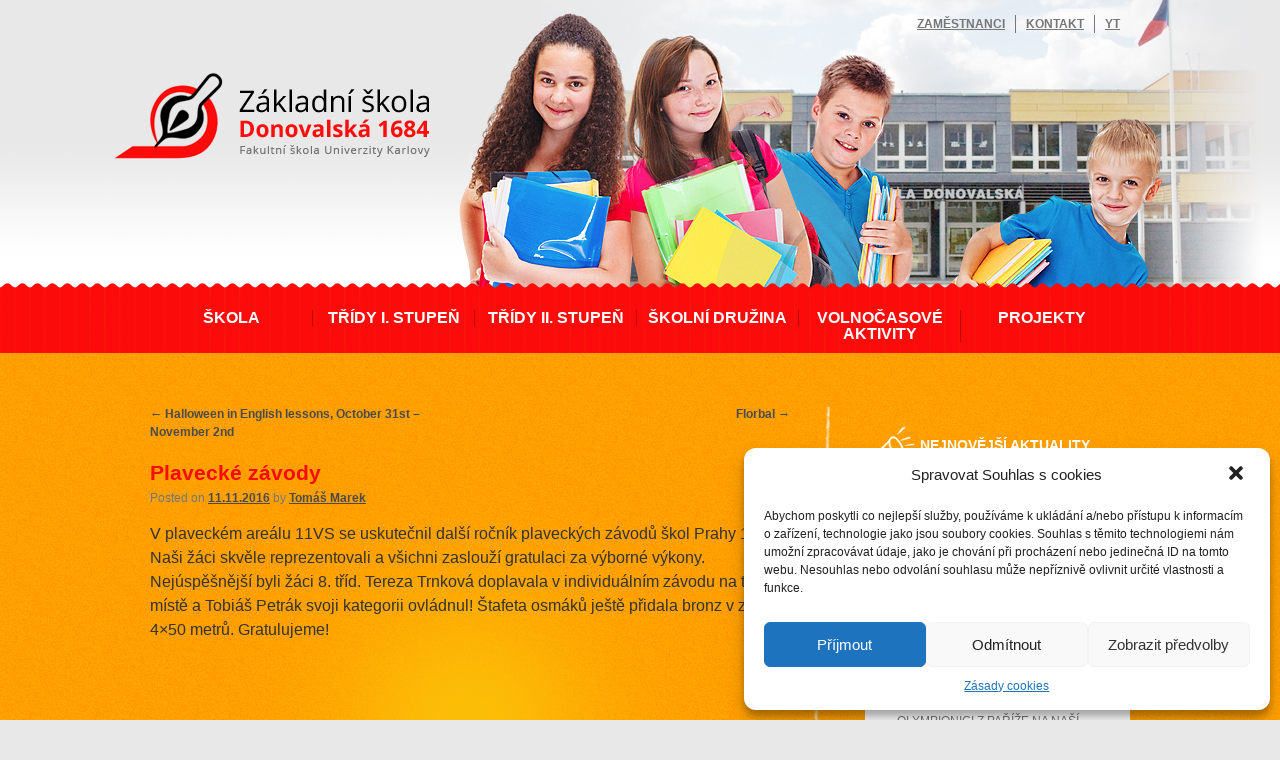

--- FILE ---
content_type: text/html; charset=UTF-8
request_url: https://www.donovalskazs.cz/2016/11/plavecke-zavody-2/
body_size: 14254
content:
<!DOCTYPE html>
<html lang="cs">
<head>
<meta charset="UTF-8" />
<title>Plavecké závody | ZŠ Donovalská</title>
<link rel="profile" href="https://gmpg.org/xfn/11" />
<link rel="stylesheet" type="text/css" media="all" href="https://www.donovalskazs.cz/wp-content/themes/donovalska/style.css" />
<link rel="pingback" href="https://www.donovalskazs.cz/xmlrpc.php" />
<meta name='robots' content='max-image-preview:large' />
<link rel='dns-prefetch' href='//s.w.org' />
<link rel="alternate" type="application/rss+xml" title="ZŠ Donovalská &raquo; RSS zdroj" href="https://www.donovalskazs.cz/feed/" />
<link rel="alternate" type="application/rss+xml" title="ZŠ Donovalská &raquo; RSS komentářů" href="https://www.donovalskazs.cz/comments/feed/" />
<link rel="alternate" type="application/rss+xml" title="ZŠ Donovalská &raquo; RSS komentářů pro Plavecké závody" href="https://www.donovalskazs.cz/2016/11/plavecke-zavody-2/feed/" />
<script type="text/javascript">
window._wpemojiSettings = {"baseUrl":"https:\/\/s.w.org\/images\/core\/emoji\/13.1.0\/72x72\/","ext":".png","svgUrl":"https:\/\/s.w.org\/images\/core\/emoji\/13.1.0\/svg\/","svgExt":".svg","source":{"concatemoji":"https:\/\/www.donovalskazs.cz\/wp-includes\/js\/wp-emoji-release.min.js?ver=5.9"}};
/*! This file is auto-generated */
!function(e,a,t){var n,r,o,i=a.createElement("canvas"),p=i.getContext&&i.getContext("2d");function s(e,t){var a=String.fromCharCode;p.clearRect(0,0,i.width,i.height),p.fillText(a.apply(this,e),0,0);e=i.toDataURL();return p.clearRect(0,0,i.width,i.height),p.fillText(a.apply(this,t),0,0),e===i.toDataURL()}function c(e){var t=a.createElement("script");t.src=e,t.defer=t.type="text/javascript",a.getElementsByTagName("head")[0].appendChild(t)}for(o=Array("flag","emoji"),t.supports={everything:!0,everythingExceptFlag:!0},r=0;r<o.length;r++)t.supports[o[r]]=function(e){if(!p||!p.fillText)return!1;switch(p.textBaseline="top",p.font="600 32px Arial",e){case"flag":return s([127987,65039,8205,9895,65039],[127987,65039,8203,9895,65039])?!1:!s([55356,56826,55356,56819],[55356,56826,8203,55356,56819])&&!s([55356,57332,56128,56423,56128,56418,56128,56421,56128,56430,56128,56423,56128,56447],[55356,57332,8203,56128,56423,8203,56128,56418,8203,56128,56421,8203,56128,56430,8203,56128,56423,8203,56128,56447]);case"emoji":return!s([10084,65039,8205,55357,56613],[10084,65039,8203,55357,56613])}return!1}(o[r]),t.supports.everything=t.supports.everything&&t.supports[o[r]],"flag"!==o[r]&&(t.supports.everythingExceptFlag=t.supports.everythingExceptFlag&&t.supports[o[r]]);t.supports.everythingExceptFlag=t.supports.everythingExceptFlag&&!t.supports.flag,t.DOMReady=!1,t.readyCallback=function(){t.DOMReady=!0},t.supports.everything||(n=function(){t.readyCallback()},a.addEventListener?(a.addEventListener("DOMContentLoaded",n,!1),e.addEventListener("load",n,!1)):(e.attachEvent("onload",n),a.attachEvent("onreadystatechange",function(){"complete"===a.readyState&&t.readyCallback()})),(n=t.source||{}).concatemoji?c(n.concatemoji):n.wpemoji&&n.twemoji&&(c(n.twemoji),c(n.wpemoji)))}(window,document,window._wpemojiSettings);
</script>
<style type="text/css">
img.wp-smiley,
img.emoji {
	display: inline !important;
	border: none !important;
	box-shadow: none !important;
	height: 1em !important;
	width: 1em !important;
	margin: 0 0.07em !important;
	vertical-align: -0.1em !important;
	background: none !important;
	padding: 0 !important;
}
</style>
	<link rel='stylesheet' id='wp-block-library-css'  href='https://www.donovalskazs.cz/wp-includes/css/dist/block-library/style.min.css?ver=5.9' type='text/css' media='all' />
<style id='global-styles-inline-css' type='text/css'>
body{--wp--preset--color--black: #000000;--wp--preset--color--cyan-bluish-gray: #abb8c3;--wp--preset--color--white: #ffffff;--wp--preset--color--pale-pink: #f78da7;--wp--preset--color--vivid-red: #cf2e2e;--wp--preset--color--luminous-vivid-orange: #ff6900;--wp--preset--color--luminous-vivid-amber: #fcb900;--wp--preset--color--light-green-cyan: #7bdcb5;--wp--preset--color--vivid-green-cyan: #00d084;--wp--preset--color--pale-cyan-blue: #8ed1fc;--wp--preset--color--vivid-cyan-blue: #0693e3;--wp--preset--color--vivid-purple: #9b51e0;--wp--preset--gradient--vivid-cyan-blue-to-vivid-purple: linear-gradient(135deg,rgba(6,147,227,1) 0%,rgb(155,81,224) 100%);--wp--preset--gradient--light-green-cyan-to-vivid-green-cyan: linear-gradient(135deg,rgb(122,220,180) 0%,rgb(0,208,130) 100%);--wp--preset--gradient--luminous-vivid-amber-to-luminous-vivid-orange: linear-gradient(135deg,rgba(252,185,0,1) 0%,rgba(255,105,0,1) 100%);--wp--preset--gradient--luminous-vivid-orange-to-vivid-red: linear-gradient(135deg,rgba(255,105,0,1) 0%,rgb(207,46,46) 100%);--wp--preset--gradient--very-light-gray-to-cyan-bluish-gray: linear-gradient(135deg,rgb(238,238,238) 0%,rgb(169,184,195) 100%);--wp--preset--gradient--cool-to-warm-spectrum: linear-gradient(135deg,rgb(74,234,220) 0%,rgb(151,120,209) 20%,rgb(207,42,186) 40%,rgb(238,44,130) 60%,rgb(251,105,98) 80%,rgb(254,248,76) 100%);--wp--preset--gradient--blush-light-purple: linear-gradient(135deg,rgb(255,206,236) 0%,rgb(152,150,240) 100%);--wp--preset--gradient--blush-bordeaux: linear-gradient(135deg,rgb(254,205,165) 0%,rgb(254,45,45) 50%,rgb(107,0,62) 100%);--wp--preset--gradient--luminous-dusk: linear-gradient(135deg,rgb(255,203,112) 0%,rgb(199,81,192) 50%,rgb(65,88,208) 100%);--wp--preset--gradient--pale-ocean: linear-gradient(135deg,rgb(255,245,203) 0%,rgb(182,227,212) 50%,rgb(51,167,181) 100%);--wp--preset--gradient--electric-grass: linear-gradient(135deg,rgb(202,248,128) 0%,rgb(113,206,126) 100%);--wp--preset--gradient--midnight: linear-gradient(135deg,rgb(2,3,129) 0%,rgb(40,116,252) 100%);--wp--preset--duotone--dark-grayscale: url('#wp-duotone-dark-grayscale');--wp--preset--duotone--grayscale: url('#wp-duotone-grayscale');--wp--preset--duotone--purple-yellow: url('#wp-duotone-purple-yellow');--wp--preset--duotone--blue-red: url('#wp-duotone-blue-red');--wp--preset--duotone--midnight: url('#wp-duotone-midnight');--wp--preset--duotone--magenta-yellow: url('#wp-duotone-magenta-yellow');--wp--preset--duotone--purple-green: url('#wp-duotone-purple-green');--wp--preset--duotone--blue-orange: url('#wp-duotone-blue-orange');--wp--preset--font-size--small: 13px;--wp--preset--font-size--medium: 20px;--wp--preset--font-size--large: 36px;--wp--preset--font-size--x-large: 42px;}.has-black-color{color: var(--wp--preset--color--black) !important;}.has-cyan-bluish-gray-color{color: var(--wp--preset--color--cyan-bluish-gray) !important;}.has-white-color{color: var(--wp--preset--color--white) !important;}.has-pale-pink-color{color: var(--wp--preset--color--pale-pink) !important;}.has-vivid-red-color{color: var(--wp--preset--color--vivid-red) !important;}.has-luminous-vivid-orange-color{color: var(--wp--preset--color--luminous-vivid-orange) !important;}.has-luminous-vivid-amber-color{color: var(--wp--preset--color--luminous-vivid-amber) !important;}.has-light-green-cyan-color{color: var(--wp--preset--color--light-green-cyan) !important;}.has-vivid-green-cyan-color{color: var(--wp--preset--color--vivid-green-cyan) !important;}.has-pale-cyan-blue-color{color: var(--wp--preset--color--pale-cyan-blue) !important;}.has-vivid-cyan-blue-color{color: var(--wp--preset--color--vivid-cyan-blue) !important;}.has-vivid-purple-color{color: var(--wp--preset--color--vivid-purple) !important;}.has-black-background-color{background-color: var(--wp--preset--color--black) !important;}.has-cyan-bluish-gray-background-color{background-color: var(--wp--preset--color--cyan-bluish-gray) !important;}.has-white-background-color{background-color: var(--wp--preset--color--white) !important;}.has-pale-pink-background-color{background-color: var(--wp--preset--color--pale-pink) !important;}.has-vivid-red-background-color{background-color: var(--wp--preset--color--vivid-red) !important;}.has-luminous-vivid-orange-background-color{background-color: var(--wp--preset--color--luminous-vivid-orange) !important;}.has-luminous-vivid-amber-background-color{background-color: var(--wp--preset--color--luminous-vivid-amber) !important;}.has-light-green-cyan-background-color{background-color: var(--wp--preset--color--light-green-cyan) !important;}.has-vivid-green-cyan-background-color{background-color: var(--wp--preset--color--vivid-green-cyan) !important;}.has-pale-cyan-blue-background-color{background-color: var(--wp--preset--color--pale-cyan-blue) !important;}.has-vivid-cyan-blue-background-color{background-color: var(--wp--preset--color--vivid-cyan-blue) !important;}.has-vivid-purple-background-color{background-color: var(--wp--preset--color--vivid-purple) !important;}.has-black-border-color{border-color: var(--wp--preset--color--black) !important;}.has-cyan-bluish-gray-border-color{border-color: var(--wp--preset--color--cyan-bluish-gray) !important;}.has-white-border-color{border-color: var(--wp--preset--color--white) !important;}.has-pale-pink-border-color{border-color: var(--wp--preset--color--pale-pink) !important;}.has-vivid-red-border-color{border-color: var(--wp--preset--color--vivid-red) !important;}.has-luminous-vivid-orange-border-color{border-color: var(--wp--preset--color--luminous-vivid-orange) !important;}.has-luminous-vivid-amber-border-color{border-color: var(--wp--preset--color--luminous-vivid-amber) !important;}.has-light-green-cyan-border-color{border-color: var(--wp--preset--color--light-green-cyan) !important;}.has-vivid-green-cyan-border-color{border-color: var(--wp--preset--color--vivid-green-cyan) !important;}.has-pale-cyan-blue-border-color{border-color: var(--wp--preset--color--pale-cyan-blue) !important;}.has-vivid-cyan-blue-border-color{border-color: var(--wp--preset--color--vivid-cyan-blue) !important;}.has-vivid-purple-border-color{border-color: var(--wp--preset--color--vivid-purple) !important;}.has-vivid-cyan-blue-to-vivid-purple-gradient-background{background: var(--wp--preset--gradient--vivid-cyan-blue-to-vivid-purple) !important;}.has-light-green-cyan-to-vivid-green-cyan-gradient-background{background: var(--wp--preset--gradient--light-green-cyan-to-vivid-green-cyan) !important;}.has-luminous-vivid-amber-to-luminous-vivid-orange-gradient-background{background: var(--wp--preset--gradient--luminous-vivid-amber-to-luminous-vivid-orange) !important;}.has-luminous-vivid-orange-to-vivid-red-gradient-background{background: var(--wp--preset--gradient--luminous-vivid-orange-to-vivid-red) !important;}.has-very-light-gray-to-cyan-bluish-gray-gradient-background{background: var(--wp--preset--gradient--very-light-gray-to-cyan-bluish-gray) !important;}.has-cool-to-warm-spectrum-gradient-background{background: var(--wp--preset--gradient--cool-to-warm-spectrum) !important;}.has-blush-light-purple-gradient-background{background: var(--wp--preset--gradient--blush-light-purple) !important;}.has-blush-bordeaux-gradient-background{background: var(--wp--preset--gradient--blush-bordeaux) !important;}.has-luminous-dusk-gradient-background{background: var(--wp--preset--gradient--luminous-dusk) !important;}.has-pale-ocean-gradient-background{background: var(--wp--preset--gradient--pale-ocean) !important;}.has-electric-grass-gradient-background{background: var(--wp--preset--gradient--electric-grass) !important;}.has-midnight-gradient-background{background: var(--wp--preset--gradient--midnight) !important;}.has-small-font-size{font-size: var(--wp--preset--font-size--small) !important;}.has-medium-font-size{font-size: var(--wp--preset--font-size--medium) !important;}.has-large-font-size{font-size: var(--wp--preset--font-size--large) !important;}.has-x-large-font-size{font-size: var(--wp--preset--font-size--x-large) !important;}
</style>
<link rel='stylesheet' id='wp-polls-css'  href='https://www.donovalskazs.cz/wp-content/plugins/wp-polls/polls-css.css?ver=2.75.6' type='text/css' media='all' />
<style id='wp-polls-inline-css' type='text/css'>
.wp-polls .pollbar {
	margin: 1px;
	font-size: 6px;
	line-height: 8px;
	height: 8px;
	background-image: url('https://www.donovalskazs.cz/wp-content/plugins/wp-polls/images/default/pollbg.gif');
	border: 1px solid #c8c8c8;
}

</style>
<link rel='stylesheet' id='cmplz-general-css'  href='https://www.donovalskazs.cz/wp-content/plugins/complianz-gdpr/assets/css/cookieblocker.min.css?ver=6.1.2' type='text/css' media='all' />
<link rel='stylesheet' id='nextgen_widgets_style-css'  href='https://www.donovalskazs.cz/wp-content/plugins/nextgen-gallery/products/photocrati_nextgen/modules/widget/static/widgets.css?ver=3.23' type='text/css' media='all' />
<link rel='stylesheet' id='nextgen_basic_thumbnails_style-css'  href='https://www.donovalskazs.cz/wp-content/plugins/nextgen-gallery/products/photocrati_nextgen/modules/nextgen_basic_gallery/static/thumbnails/nextgen_basic_thumbnails.css?ver=3.23' type='text/css' media='all' />
<link rel='stylesheet' id='nextgen_basic_slideshow_style-css'  href='https://www.donovalskazs.cz/wp-content/plugins/nextgen-gallery/products/photocrati_nextgen/modules/nextgen_basic_gallery/static/slideshow/ngg_basic_slideshow.css?ver=3.23' type='text/css' media='all' />
<script type='text/javascript' src='https://www.donovalskazs.cz/wp-includes/js/jquery/jquery.min.js?ver=3.6.0' id='jquery-core-js'></script>
<script type='text/javascript' src='https://www.donovalskazs.cz/wp-includes/js/jquery/jquery-migrate.min.js?ver=3.3.2' id='jquery-migrate-js'></script>
<link rel="https://api.w.org/" href="https://www.donovalskazs.cz/wp-json/" /><link rel="alternate" type="application/json" href="https://www.donovalskazs.cz/wp-json/wp/v2/posts/29580" /><link rel="EditURI" type="application/rsd+xml" title="RSD" href="https://www.donovalskazs.cz/xmlrpc.php?rsd" />
<link rel="wlwmanifest" type="application/wlwmanifest+xml" href="https://www.donovalskazs.cz/wp-includes/wlwmanifest.xml" /> 
<meta name="generator" content="WordPress 5.9" />
<link rel="canonical" href="https://www.donovalskazs.cz/2016/11/plavecke-zavody-2/" />
<link rel='shortlink' href='https://www.donovalskazs.cz/?p=29580' />
<link rel="alternate" type="application/json+oembed" href="https://www.donovalskazs.cz/wp-json/oembed/1.0/embed?url=https%3A%2F%2Fwww.donovalskazs.cz%2F2016%2F11%2Fplavecke-zavody-2%2F" />
<link rel="alternate" type="text/xml+oembed" href="https://www.donovalskazs.cz/wp-json/oembed/1.0/embed?url=https%3A%2F%2Fwww.donovalskazs.cz%2F2016%2F11%2Fplavecke-zavody-2%2F&#038;format=xml" />

		<!-- GA Google Analytics @ https://m0n.co/ga -->
		<script type="text/plain" data-service="google-analytics" data-category="statistics">
			(function(i,s,o,g,r,a,m){i['GoogleAnalyticsObject']=r;i[r]=i[r]||function(){
			(i[r].q=i[r].q||[]).push(arguments)},i[r].l=1*new Date();a=s.createElement(o),
			m=s.getElementsByTagName(o)[0];a.async=1;a.src=g;m.parentNode.insertBefore(a,m)
			})(window,document,'script','https://www.google-analytics.com/analytics.js','ga');
			ga('create', 'UA-96931359-3', 'auto');
			ga('send', 'pageview');
		</script>

			<link rel="stylesheet" type="text/css" href="https://www.donovalskazs.cz/wp-content/plugins/nivo-slider-for-wordpress/css/nivoslider4wp.css" />
		<style>
		#slider{
			width:281px;
			height:106px;
			background:transparent url(https://www.donovalskazs.cz/wp-content/plugins/nivo-slider-for-wordpress/css/images/loading.gif) no-repeat 50% 50%;
		}
		.nivo-caption {
			background:#000000;
			color:#ffffff;
		}
		</style>
			<script type="text/javascript" src="https://www.donovalskazs.cz/wp-content/plugins/nivo-slider-for-wordpress/js/jquery.nivo.slider.pack.js"></script>
		<script type="text/javascript">
		var $nv4wp = jQuery.noConflict();
		$nv4wp(window).load(function() {
			$nv4wp('#slider').nivoSlider({
				effect:'random',
				slices:15, // For slice animations
				boxCols: 4, // For box animations
				boxRows: 2, // For box animations
				animSpeed:500, // Slide transition speed
				pauseTime:3000, // How long each slide will show
				startSlide:0, // Set starting Slide (0 index)
				directionNav:true, //Next & Prev
				directionNavHide:true, //Only show on hover
				controlNav:true, // 1,2,3... navigation
				controlNavThumbs:false, // Use thumbnails for Control Nav
				controlNavThumbsFromRel:false, // Use image rel for thumbs
				controlNavThumbsSearch: '.jpg', // Replace this with...
				controlNavThumbsReplace: '_thumb.jpg', // ...this in thumb Image src
				keyboardNav:true, //Use left & right arrows
				pauseOnHover:true, //Stop animation while hovering
				manualAdvance:false, //Force manual transitions
				captionOpacity:0.8, //Universal caption opacity
				prevText: 'Prev', // Prev directionNav text
				nextText: 'Next', // Next directionNav text
				beforeChange: function(){}, // Triggers before a slide transition
				afterChange: function(){}, // Triggers after a slide transition
				slideshowEnd: function(){}, // Triggers after all slides have been shown
				lastSlide: function(){}, // Triggers when last slide is shown
				afterLoad: function(){} // Triggers when slider has loaded
			});
		});
		</script>
		<style>.cmplz-hidden{display:none!important;}</style><link rel="icon" href="https://www.donovalskazs.cz/wp-content/uploads/2020/10/cropped-Logo_Donovalska_1-scaled-e1602717401249-32x32.gif" sizes="32x32" />
<link rel="icon" href="https://www.donovalskazs.cz/wp-content/uploads/2020/10/cropped-Logo_Donovalska_1-scaled-e1602717401249-192x192.gif" sizes="192x192" />
<link rel="apple-touch-icon" href="https://www.donovalskazs.cz/wp-content/uploads/2020/10/cropped-Logo_Donovalska_1-scaled-e1602717401249-180x180.gif" />
<meta name="msapplication-TileImage" content="https://www.donovalskazs.cz/wp-content/uploads/2020/10/cropped-Logo_Donovalska_1-scaled-e1602717401249-270x270.gif" />
</head>

<body data-rsssl=1 data-cmplz=1 class="post-template-default single single-post postid-29580 single-format-standard">
<div id="header_bg"></div>
<div id="header_image_bg"></div>
<div id="menu_bg"></div>
<div id="wrapper_bg">
<div id="wrapper" class="hfeed">
	<div id="header">
		<div id="masthead">
			<div id="branding" role="banner">
								<div id="site-title">
					<span>
						<a href="https://www.donovalskazs.cz/" title="ZŠ Donovalská" rel="home">ZŠ Donovalská</a>
					</span>
				</div>
				<div id="site-description">
        <div class="secondary-menu"><ul id="menu-header" class="menu"><li id="menu-item-85" class="menu-item menu-item-type-custom menu-item-object-custom menu-item-85"><a href="https://www.youtube.com/channel/UC3hFdz57WbQiNVaZAbnk0xg">YT</a></li>
<li id="menu-item-37" class="menu-item menu-item-type-post_type menu-item-object-page menu-item-37"><a href="https://www.donovalskazs.cz/kontakt/">Kontakt</a></li>
<li id="menu-item-38" class="menu-item menu-item-type-post_type menu-item-object-page menu-item-38"><a href="https://www.donovalskazs.cz/zamestnanci/">Zaměstnanci</a></li>
</ul></div>        </div>
          <img src="https://www.donovalskazs.cz/wp-content/themes/donovalska/images/header.jpg" width="980px" height="290px" alt="ZŠ Donovalska" />
			</div><!-- #branding -->

			<div id="access" role="navigation">
			  				<div class="skip-link screen-reader-text"><a href="#content" title="Skip to content">Skip to content</a></div>
								<div class="menu-header"><ul id="menu-hlavni-menu" class="menu"><li id="menu-item-36" class="menu-item menu-item-type-post_type menu-item-object-page menu-item-has-children menu-item-36"><a href="https://www.donovalskazs.cz/skola/">Škola</a>
<ul class="sub-menu">
	<li id="menu-item-96" class="menu-item menu-item-type-post_type menu-item-object-page menu-item-96"><a href="https://www.donovalskazs.cz/skola/">O škole</a></li>
	<li id="menu-item-40511" class="menu-item menu-item-type-post_type menu-item-object-page menu-item-40511"><a href="https://www.donovalskazs.cz/skola/skolni-psycholog/">Školní psycholog</a></li>
	<li id="menu-item-95" class="menu-item menu-item-type-post_type menu-item-object-page menu-item-95"><a href="https://www.donovalskazs.cz/skola/vychovny-poradce/">Výchovný poradce</a></li>
	<li id="menu-item-67263" class="menu-item menu-item-type-custom menu-item-object-custom menu-item-67263"><a href="http://metodikprevence.donovalskazs.cz">Metodik prevence</a></li>
	<li id="menu-item-76405" class="menu-item menu-item-type-post_type menu-item-object-page menu-item-76405"><a href="https://www.donovalskazs.cz/logopedicka-pece/">Logopedická péče</a></li>
	<li id="menu-item-93" class="menu-item menu-item-type-post_type menu-item-object-page menu-item-93"><a href="https://www.donovalskazs.cz/skola/dokumenty/">Dokumenty</a></li>
	<li id="menu-item-64654" class="menu-item menu-item-type-custom menu-item-object-custom menu-item-64654"><a href="https://faq.donovalskazs.cz/">FAQ a návody</a></li>
	<li id="menu-item-67857" class="menu-item menu-item-type-custom menu-item-object-custom menu-item-67857"><a href="https://donovalskazs.bakalari.cz/login">Webová aplikace Bakaláři</a></li>
	<li id="menu-item-2733" class="menu-item menu-item-type-post_type menu-item-object-page menu-item-2733"><a href="https://www.donovalskazs.cz/skola/ruzne/">Různé</a></li>
</ul>
</li>
<li id="menu-item-35" class="menu-item menu-item-type-post_type menu-item-object-page menu-item-has-children menu-item-35"><a href="https://www.donovalskazs.cz/tridy-i-stupen/">Třídy I. stupeň</a>
<ul class="sub-menu">
	<li id="menu-item-63793" class="menu-item menu-item-type-custom menu-item-object-custom menu-item-63793"><a href="https://1a.donovalskazs.cz">1.A</a></li>
	<li id="menu-item-66826" class="menu-item menu-item-type-custom menu-item-object-custom menu-item-66826"><a href="https://1b.donovalskazs.cz">1.B</a></li>
	<li id="menu-item-70341" class="menu-item menu-item-type-custom menu-item-object-custom menu-item-70341"><a href="http://1c.donovalskazs.cz">1.C</a></li>
	<li id="menu-item-70342" class="menu-item menu-item-type-custom menu-item-object-custom menu-item-70342"><a href="http://1d.donovalskazs.cz">1.D</a></li>
	<li id="menu-item-63898" class="menu-item menu-item-type-custom menu-item-object-custom menu-item-63898"><a href="https://2a.donovalskazs.cz">2.A</a></li>
	<li id="menu-item-63863" class="menu-item menu-item-type-custom menu-item-object-custom menu-item-63863"><a href="https://2b.donovalskazs.cz">2.B</a></li>
	<li id="menu-item-63789" class="menu-item menu-item-type-custom menu-item-object-custom menu-item-63789"><a href="https://2c.donovalskazs.cz">2.C</a></li>
	<li id="menu-item-70208" class="menu-item menu-item-type-custom menu-item-object-custom menu-item-70208"><a title="2.D" href="https://2d.donovalskazs.cz">2.D</a></li>
	<li id="menu-item-49286" class="menu-item menu-item-type-custom menu-item-object-custom menu-item-49286"><a href="https://3a.donovalskazs.cz">3.A</a></li>
	<li id="menu-item-66825" class="menu-item menu-item-type-custom menu-item-object-custom menu-item-66825"><a href="https://zs-donovalska3.webnode.cz">3.B</a></li>
	<li id="menu-item-67004" class="menu-item menu-item-type-custom menu-item-object-custom menu-item-67004"><a href="https://3c.donovalskazs.cz">3.C</a></li>
	<li id="menu-item-49287" class="menu-item menu-item-type-custom menu-item-object-custom menu-item-49287"><a href="https://4a.donovalskazs.cz">4.A</a></li>
	<li id="menu-item-70209" class="menu-item menu-item-type-custom menu-item-object-custom menu-item-70209"><a href="https://4b.donovalskazs.cz">4.B</a></li>
	<li id="menu-item-70343" class="menu-item menu-item-type-custom menu-item-object-custom menu-item-70343"><a href="http://4c.donovalskazs.cz">4.C</a></li>
	<li id="menu-item-70226" class="menu-item menu-item-type-custom menu-item-object-custom menu-item-70226"><a href="https://4d.donovalskazs.cz">4.D</a></li>
	<li id="menu-item-66813" class="menu-item menu-item-type-custom menu-item-object-custom menu-item-66813"><a href="https://5a.donovalskazs.cz/">5.A</a></li>
	<li id="menu-item-73150" class="menu-item menu-item-type-custom menu-item-object-custom menu-item-73150"><a href="https://5b.donovalskazs.cz">5.B</a></li>
	<li id="menu-item-66824" class="menu-item menu-item-type-custom menu-item-object-custom menu-item-66824"><a href="https://5c.donovalskazs.cz/">5.C</a></li>
	<li id="menu-item-63953" class="menu-item menu-item-type-custom menu-item-object-custom menu-item-63953"><a href="https://5d.donovalskazs.cz">5.D</a></li>
</ul>
</li>
<li id="menu-item-34" class="menu-item menu-item-type-post_type menu-item-object-page menu-item-has-children menu-item-34"><a href="https://www.donovalskazs.cz/tridy-ii-stupen/">Třídy II. stupeň</a>
<ul class="sub-menu">
	<li id="menu-item-49290" class="menu-item menu-item-type-custom menu-item-object-custom menu-item-49290"><a href="https://6a.donovalskazs.cz/">6.A</a></li>
	<li id="menu-item-49288" class="menu-item menu-item-type-custom menu-item-object-custom menu-item-49288"><a href="https://6b.donovalskazs.cz">6.B</a></li>
	<li id="menu-item-67005" class="menu-item menu-item-type-custom menu-item-object-custom menu-item-67005"><a href="https://6c.donovalskazs.cz">6.C</a></li>
	<li id="menu-item-75891" class="menu-item menu-item-type-custom menu-item-object-custom menu-item-75891"><a href="https://6d.donovalskazs.cz/">6.D</a></li>
	<li id="menu-item-64015" class="menu-item menu-item-type-custom menu-item-object-custom menu-item-64015"><a href="http://7a.donovalskazs.cz/">7.A</a></li>
	<li id="menu-item-64016" class="menu-item menu-item-type-custom menu-item-object-custom menu-item-64016"><a href="https://7b.donovalskazs.cz/">7.B</a></li>
	<li id="menu-item-60582" class="menu-item menu-item-type-custom menu-item-object-custom menu-item-60582"><a href="https://7c.donovalskazs.cz/">7.C</a></li>
	<li id="menu-item-75889" class="menu-item menu-item-type-custom menu-item-object-custom menu-item-75889"><a href="https://8a.donovalskazs.cz/">8.A</a></li>
	<li id="menu-item-75887" class="menu-item menu-item-type-custom menu-item-object-custom menu-item-75887"><a href="https://8b.donovalskazs.cz/">8.B</a></li>
	<li id="menu-item-75888" class="menu-item menu-item-type-custom menu-item-object-custom menu-item-75888"><a href="https://8c.donovalskazs.cz/">8.C</a></li>
	<li id="menu-item-73296" class="menu-item menu-item-type-custom menu-item-object-custom menu-item-73296"><a href="https://8d.donovalskazs.cz/">8.D</a></li>
	<li id="menu-item-77536" class="menu-item menu-item-type-custom menu-item-object-custom menu-item-77536"><a href="https://9a.donovalskazs.cz/">9.A</a></li>
	<li id="menu-item-77648" class="menu-item menu-item-type-custom menu-item-object-custom menu-item-77648"><a href="https://9b.donovalskazs.cz/">9.B</a></li>
	<li id="menu-item-77537" class="menu-item menu-item-type-custom menu-item-object-custom menu-item-77537"><a href="https://9c.donovalskazs.cz/">9.C</a></li>
</ul>
</li>
<li id="menu-item-71325" class="menu-item menu-item-type-custom menu-item-object-custom menu-item-71325"><a href="https://sites.google.com/donovalskazs.cz/skolnidruzina1684/">Školní družina</a></li>
<li id="menu-item-32" class="menu-item menu-item-type-post_type menu-item-object-page menu-item-has-children menu-item-32"><a href="https://www.donovalskazs.cz/krouzky/">Volnočasové aktivity</a>
<ul class="sub-menu">
	<li id="menu-item-74259" class="menu-item menu-item-type-custom menu-item-object-custom menu-item-74259"><a href="https://pel-mel.donovalskazs.cz/">Školní časopis</a></li>
	<li id="menu-item-70430" class="menu-item menu-item-type-post_type menu-item-object-page menu-item-70430"><a href="https://www.donovalskazs.cz/krouzky/">Kroužky</a></li>
	<li id="menu-item-68184" class="menu-item menu-item-type-post_type menu-item-object-page menu-item-68184"><a href="https://www.donovalskazs.cz/krouzky/basketbal/">LSP 2024</a></li>
	<li id="menu-item-73423" class="menu-item menu-item-type-post_type menu-item-object-page menu-item-73423"><a href="https://www.donovalskazs.cz/zus-musicart/">ZUŠ MusicArt</a></li>
</ul>
</li>
<li id="menu-item-31" class="menu-item menu-item-type-post_type menu-item-object-page menu-item-31"><a href="https://www.donovalskazs.cz/projekty/">Projekty</a></li>
</ul></div>			</div><!-- #access -->
		</div><!-- #masthead -->
	</div><!-- #header -->

	<div id="main">

		<div id="container">
			<div id="content" role="main">

			

				<div id="nav-above" class="navigation">
					<div class="nav-previous"><a href="https://www.donovalskazs.cz/2016/11/halloween-in-english-lessons-october-31st-november-2nd/" rel="prev"><span class="meta-nav">&larr;</span> Halloween in English lessons, October 31st &#8211; November 2nd</a></div>
					<div class="nav-next"><a href="https://www.donovalskazs.cz/2016/11/florbal/" rel="next">Florbal <span class="meta-nav">&rarr;</span></a></div>
				</div><!-- #nav-above -->

				<div id="post-29580" class="post-29580 post type-post status-publish format-standard hentry category-nezarazene">
					<h1 class="entry-title">Plavecké závody</h1>

					<div class="entry-meta">
						<span class="meta-prep meta-prep-author">Posted on</span> <a href="https://www.donovalskazs.cz/2016/11/plavecke-zavody-2/" title="10:38" rel="bookmark"><span class="entry-date">11.11.2016</span></a> <span class="meta-sep">by</span> <span class="author vcard"><a class="url fn n" href="https://www.donovalskazs.cz/author/marekt/" title="View all posts by Tomáš Marek">Tomáš Marek</a></span>					</div><!-- .entry-meta -->

					<div class="entry-content">
						<p>V plaveckém areálu 11VS se uskutečnil další ročník plaveckých závodů škol Prahy 11. Naši žáci skvěle reprezentovali a všichni zaslouží gratulaci za výborné výkony. Nejúspěšnější byli žáci 8. tříd. Tereza Trnková doplavala v individuálním závodu na třetím místě a Tobiáš Petrák svoji kategorii ovládnul! Štafeta osmáků ještě přidala bronz v závodu 4&#215;50 metrů. Gratulujeme!</p>
<p><!-- index.php -->
<div
	class="ngg-galleryoverview ngg-ajax-pagination-none"
	id="ngg-gallery-29581-1">

    	<div class="slideshowlink">
        <a href='https://www.donovalskazs.cz/2016/11/plavecke-zavody-2/nggallery/slideshow'>[Ukázat prezentaci]</a>
		
	</div>
			<!-- Thumbnails -->
				<div id="ngg-image-0" class="ngg-gallery-thumbnail-box" >
				        <div class="ngg-gallery-thumbnail">
            <a href="https://www.donovalskazs.cz/wp-content/gallery/plavani-9/IMG_20161021_114016.jpg"
               title=""
               data-src="https://www.donovalskazs.cz/wp-content/gallery/plavani-9/IMG_20161021_114016.jpg"
               data-thumbnail="https://www.donovalskazs.cz/wp-content/gallery/plavani-9/thumbs/thumbs_IMG_20161021_114016.jpg"
               data-image-id="10041"
               data-title="IMG_20161021_114016"
               data-description=""
               data-image-slug="img_20161021_114016"
               class="ngg-fancybox" rel="29581">
                <img
                    title="IMG_20161021_114016"
                    alt="IMG_20161021_114016"
                    src="https://www.donovalskazs.cz/wp-content/gallery/plavani-9/thumbs/thumbs_IMG_20161021_114016.jpg"
                    width="120"
                    height="90"
                    style="max-width:100%;"
                />
            </a>
        </div>
							</div> 
			
        
				<div id="ngg-image-1" class="ngg-gallery-thumbnail-box" >
				        <div class="ngg-gallery-thumbnail">
            <a href="https://www.donovalskazs.cz/wp-content/gallery/plavani-9/IMG_20161021_112838.jpg"
               title=""
               data-src="https://www.donovalskazs.cz/wp-content/gallery/plavani-9/IMG_20161021_112838.jpg"
               data-thumbnail="https://www.donovalskazs.cz/wp-content/gallery/plavani-9/thumbs/thumbs_IMG_20161021_112838.jpg"
               data-image-id="10042"
               data-title="IMG_20161021_112838"
               data-description=""
               data-image-slug="img_20161021_112838"
               class="ngg-fancybox" rel="29581">
                <img
                    title="IMG_20161021_112838"
                    alt="IMG_20161021_112838"
                    src="https://www.donovalskazs.cz/wp-content/gallery/plavani-9/thumbs/thumbs_IMG_20161021_112838.jpg"
                    width="120"
                    height="90"
                    style="max-width:100%;"
                />
            </a>
        </div>
							</div> 
			
        
				<div id="ngg-image-2" class="ngg-gallery-thumbnail-box" >
				        <div class="ngg-gallery-thumbnail">
            <a href="https://www.donovalskazs.cz/wp-content/gallery/plavani-9/IMG_20161021_112618.jpg"
               title=""
               data-src="https://www.donovalskazs.cz/wp-content/gallery/plavani-9/IMG_20161021_112618.jpg"
               data-thumbnail="https://www.donovalskazs.cz/wp-content/gallery/plavani-9/thumbs/thumbs_IMG_20161021_112618.jpg"
               data-image-id="10043"
               data-title="IMG_20161021_112618"
               data-description=""
               data-image-slug="img_20161021_112618"
               class="ngg-fancybox" rel="29581">
                <img
                    title="IMG_20161021_112618"
                    alt="IMG_20161021_112618"
                    src="https://www.donovalskazs.cz/wp-content/gallery/plavani-9/thumbs/thumbs_IMG_20161021_112618.jpg"
                    width="120"
                    height="90"
                    style="max-width:100%;"
                />
            </a>
        </div>
							</div> 
			
        
				<div id="ngg-image-3" class="ngg-gallery-thumbnail-box" >
				        <div class="ngg-gallery-thumbnail">
            <a href="https://www.donovalskazs.cz/wp-content/gallery/plavani-9/IMG_20161021_112633.jpg"
               title=""
               data-src="https://www.donovalskazs.cz/wp-content/gallery/plavani-9/IMG_20161021_112633.jpg"
               data-thumbnail="https://www.donovalskazs.cz/wp-content/gallery/plavani-9/thumbs/thumbs_IMG_20161021_112633.jpg"
               data-image-id="10044"
               data-title="IMG_20161021_112633"
               data-description=""
               data-image-slug="img_20161021_112633"
               class="ngg-fancybox" rel="29581">
                <img
                    title="IMG_20161021_112633"
                    alt="IMG_20161021_112633"
                    src="https://www.donovalskazs.cz/wp-content/gallery/plavani-9/thumbs/thumbs_IMG_20161021_112633.jpg"
                    width="120"
                    height="90"
                    style="max-width:100%;"
                />
            </a>
        </div>
							</div> 
			
        
		
		<!-- Pagination -->
	<div class='ngg-clear'></div>	</div>
</p>
											</div><!-- .entry-content -->


					<div class="entry-utility">
						This entry was posted in <a href="https://www.donovalskazs.cz/category/archiv-aktualit/nezarazene/" rel="category tag">Nezařazené</a>. Bookmark the <a href="https://www.donovalskazs.cz/2016/11/plavecke-zavody-2/" title="Permalink to Plavecké závody" rel="bookmark">permalink</a>.											</div><!-- .entry-utility -->
				</div><!-- #post-## -->

				<div id="nav-below" class="navigation">
					<div class="nav-previous"><a href="https://www.donovalskazs.cz/2016/11/halloween-in-english-lessons-october-31st-november-2nd/" rel="prev"><span class="meta-nav">&larr;</span> Halloween in English lessons, October 31st &#8211; November 2nd</a></div>
					<div class="nav-next"><a href="https://www.donovalskazs.cz/2016/11/florbal/" rel="next">Florbal <span class="meta-nav">&rarr;</span></a></div>
				</div><!-- #nav-below -->

				
			<div id="comments">




</div><!-- #comments -->


			</div><!-- #content -->
		</div><!-- #container -->


		<div id="primary" class="widget-area" role="complementary">
			<ul class="xoxo">

<li id="block-17" class="widget-container widget_block widget_text">
<p></p>
</li><li id="block-10" class="widget-container widget_block">
<h3 class="widget-title widget_aktuality" id="nejnovejsi-aktuality">Nejnovější aktuality</h3>
</li><li id="block-8" class="widget-container widget_block">
<div class="wp-container-692595e70eaf1 wp-block-group"><div class="wp-block-group__inner-container"><ul class="wp-block-latest-posts__list has-dates wp-block-latest-posts"><li><a href="https://www.donovalskazs.cz/2025/11/povltavska-stezka-13-11-2025/">POVLTAVSKÁ STEZKA 13.11.2025</a><time datetime="2025-11-16T10:46:38+01:00" class="wp-block-latest-posts__post-date">16.11.2025</time></li>
<li><a href="https://www.donovalskazs.cz/2025/11/2-misto-v-literarni-soutezi/">2. Místo v literární soutěži</a><time datetime="2025-11-11T13:40:56+01:00" class="wp-block-latest-posts__post-date">11.11.2025</time></li>
<li><a href="https://www.donovalskazs.cz/2025/11/mereni-telesneho-slozeni/">Měření tělesného složení</a><time datetime="2025-11-06T12:39:12+01:00" class="wp-block-latest-posts__post-date">6.11.2025</time></li>
<li><a href="https://www.donovalskazs.cz/2025/11/florbal-poprask-prahy-11/">Florbal POPRASK Prahy 11</a><time datetime="2025-11-03T11:22:53+01:00" class="wp-block-latest-posts__post-date">3.11.2025</time></li>
<li><a href="https://www.donovalskazs.cz/2025/10/cross-cup-2025/">Cross Cup 2025</a><time datetime="2025-10-20T11:41:32+02:00" class="wp-block-latest-posts__post-date">20.10.2025</time></li>
<li><a href="https://www.donovalskazs.cz/2025/10/skolni-kolekce-obleceni/">Školní kolekce oblečení</a><time datetime="2025-10-01T11:36:16+02:00" class="wp-block-latest-posts__post-date">1.10.2025</time></li>
<li><a href="https://www.donovalskazs.cz/2025/09/olympionici-z-parize-na-nasi-skole/">Olympionici z Paříže na naší škole</a><time datetime="2025-09-18T20:14:28+02:00" class="wp-block-latest-posts__post-date">18.9.2025</time></li>
<li><a href="https://www.donovalskazs.cz/2025/09/pohar-primatora-hl-m-prahy-2025/">Pohár primátora hl. m. Prahy 2025</a><time datetime="2025-09-15T11:26:01+02:00" class="wp-block-latest-posts__post-date">15.9.2025</time></li>
<li><a href="https://www.donovalskazs.cz/2025/09/77563/">Hledáme asistentku/asistenta</a><time datetime="2025-09-10T10:28:39+02:00" class="wp-block-latest-posts__post-date">10.9.2025</time></li>
<li><a href="https://www.donovalskazs.cz/2025/07/lsp-2025/">LSP 2025</a><time datetime="2025-07-19T23:44:03+02:00" class="wp-block-latest-posts__post-date">19.7.2025</time></li>
</ul>


<div class="wp-container-692595e70e84b wp-block-buttons">
<div class="wp-block-button has-custom-font-size is-style-outline" style="font-size:10px"><a class="wp-block-button__link" href="https://www.donovalskazs.cz/category/archiv-aktualit/">ARCHIV AKTUALIT</a></div>
</div>
</div></div>
</li><li id="text-2" class="widget-container widget_text"><h3 class="widget-title">Kontakt</h3>			<div class="textwidget"><div  id="telefon">+420 272 934 191</div>
<div  id="email"><a href="mailto:info@donovalskazs.cz">info@donovalskazs.cz</a></div>
</div>
		</li><li id="nav_menu-2" class="widget-container widget_nav_menu"><h3 class="widget-title">Rubriky aktualit</h3><div class="menu-aktuality-container"><ul id="menu-aktuality" class="menu"><li id="menu-item-64560" class="menu-item menu-item-type-taxonomy menu-item-object-category menu-item-64560"><a href="https://www.donovalskazs.cz/category/archiv-aktualit/momoradna-opatreni/">Mimořádná opatření</a></li>
<li id="menu-item-54" class="menu-item menu-item-type-taxonomy menu-item-object-category menu-item-54"><a href="https://www.donovalskazs.cz/category/archiv-aktualit/skolni-akce/">Školní akce</a></li>
<li id="menu-item-55" class="menu-item menu-item-type-taxonomy menu-item-object-category menu-item-55"><a href="https://www.donovalskazs.cz/category/archiv-aktualit/sport/">Sport</a></li>
<li id="menu-item-56" class="menu-item menu-item-type-taxonomy menu-item-object-category menu-item-56"><a href="https://www.donovalskazs.cz/category/archiv-aktualit/druzina/">Družina</a></li>
<li id="menu-item-57" class="menu-item menu-item-type-taxonomy menu-item-object-category menu-item-57"><a href="https://www.donovalskazs.cz/category/archiv-aktualit/nase-uspechy/">Naše úspěchy</a></li>
<li id="menu-item-58" class="menu-item menu-item-type-taxonomy menu-item-object-category menu-item-58"><a href="https://www.donovalskazs.cz/category/archiv-aktualit/souteze/">Soutěže</a></li>
<li id="menu-item-59" class="menu-item menu-item-type-taxonomy menu-item-object-category menu-item-59"><a href="https://www.donovalskazs.cz/category/archiv-aktualit/granty/">Granty</a></li>
</ul></div></li>			</ul>
		</div><!-- #primary .widget-area -->

	</div><!-- #main -->
 </div><!-- #wrapper -->
 </div><!-- #wrapper_bg -->
 
 
	<div id="footer" role="contentinfo">
		<div id="colophon">



			<div id="footer-widget-area" role="complementary">

				<div id="first" class="widget-area">
					<ul class="xoxo">
						<li id="nav_menu-3" class="widget-container widget_nav_menu"><h3 class="widget-title">Aktivity pro dospělé</h3><div class="menu-aktivity-pro-dospele-container"><ul id="menu-aktivity-pro-dospele" class="menu"><li id="menu-item-67" class="menu-item menu-item-type-post_type menu-item-object-page menu-item-67"><a href="https://www.donovalskazs.cz/pronajmy/">Pronájmy</a></li>
<li id="menu-item-208" class="menu-item menu-item-type-post_type menu-item-object-page menu-item-208"><a href="https://www.donovalskazs.cz/joga/">Jóga</a></li>
</ul></div></li><li id="nav_menu-4" class="widget-container widget_nav_menu"><h3 class="widget-title">Ostatní aktivity</h3><div class="menu-ostatni-aktivity-container"><ul id="menu-ostatni-aktivity" class="menu"><li id="menu-item-218" class="menu-item menu-item-type-post_type menu-item-object-page menu-item-218"><a href="https://www.donovalskazs.cz/tenisova-skola/">Tenisová škola</a></li>
</ul></div></li><li id="text-6" class="widget-container widget_text"><h3 class="widget-title">Projekty</h3>			<div class="textwidget"><a href="https://www.etwinning.net" target="_blank" rel="noopener"><img src="https://www.donovalskazs.cz/wp-content/uploads/2017/03/eTwinning-logo.png" width="250px" /></a></div>
		</li>					</ul>
				</div><!-- #first .widget-area -->

				<div id="second" class="widget-area">
					<ul class="xoxo">    
						<li id="text-7" class="widget-container widget_text">			<div class="textwidget"><p><a href="https://www.donovalskazs.cz/evropske-projekty/" target="_blank" rel="noopener"><img src="https://www.donovalskazs.cz/wp-content/uploads/2017/12/logo_sanon.png" width="250px" /></a></p>
</div>
		</li>   
					</ul>
				</div><!-- #second .widget-area -->

				<div id="third" class="widget-area">
					<ul class="xoxo">
            <li id="linkcat-14" class="widget-container widget_links">
              <h3 class="widget-title">Odkazy</h3>
                <ul class="xoxo blogroll">
                <li>
							<div id="slider">
																				<a href="http://www.neurit.cz"><img src="https://www.donovalskazs.cz/wp-content/uploads/nivoslider4wp_files/1_s.jpeg" alt="" title=""/></a>
																						<a href="http://www.neurit.cz"><img src="https://www.donovalskazs.cz/wp-content/uploads/nivoslider4wp_files/2_s.jpeg" alt="" title=""/></a>
												</div>
	                </li>
                </ul>
            </li>
					</ul>
				</div><!-- #third .widget-area -->

			</div><!-- #footer-widget-area -->
		</div><!-- #colophon -->
    
    <div id="partneri"> 
       <div class="center">
        <li id="text-3" class="widget-container widget_text"><h3 class="widget-title">Partneři</h3>			<div class="textwidget"><img src="https://www.donovalskazs.cz/wp-content/uploads/2014/08/Nadacni-fond-logo_CR_nahled.jpg" width="200px" />

<img src="https://www.donovalskazs.cz/wp-content/uploads/2014/08/Logo-barva-male.jpg" style="margin-left:30px;"/>
</div>
		</li><li id="text-5" class="widget-container widget_text"><h3 class="widget-title">Sponzoři</h3>			<div class="textwidget">
<a href="http://www.stasto.cz" target="_blank" rel="noopener"><img src="https://www.donovalskazs.cz/wp-content/uploads/2024/02/stasto.jpg" width="150px" /></a></div>
		</li>       </div><!-- #center --> 
		</div><!-- #partneri -->
    
    <div class="center">
       <div id="site-info">
				copyright &copy; 2014 <a href="https://www.donovalskazs.cz/" title="ZŠ Donovalská" rel="home">
					ZŠ Donovalská				</a>
			 </div><!-- #site-info -->
     </div><!-- #center -->
     
	</div><!-- #footer -->



<!-- Consent Management powered by Complianz | GDPR/CCPA Cookie Consent https://wordpress.org/plugins/complianz-gdpr -->
<div id="cmplz-cookiebanner-container"><div class="cmplz-cookiebanner cmplz-hidden banner-1 optin cmplz-bottom-right cmplz-categories-type-view-preferences" aria-modal="true" data-nosnippet="true" role="dialog" aria-live="polite" aria-labelledby="cmplz-header-1-optin" aria-describedby="cmplz-message-1-optin">
	<div class="cmplz-header">
		<div class="cmplz-logo"></div>
		<div class="cmplz-title" id="cmplz-header-1-optin">Spravovat Souhlas s cookies</div>
		<a class="cmplz-close" tabindex="0" role="button">
			<svg aria-hidden="true" focusable="false" data-prefix="fas" data-icon="times" class="svg-inline--fa fa-times fa-w-11" role="img" xmlns="http://www.w3.org/2000/svg" viewBox="0 0 352 512"><path fill="currentColor" d="M242.72 256l100.07-100.07c12.28-12.28 12.28-32.19 0-44.48l-22.24-22.24c-12.28-12.28-32.19-12.28-44.48 0L176 189.28 75.93 89.21c-12.28-12.28-32.19-12.28-44.48 0L9.21 111.45c-12.28 12.28-12.28 32.19 0 44.48L109.28 256 9.21 356.07c-12.28 12.28-12.28 32.19 0 44.48l22.24 22.24c12.28 12.28 32.2 12.28 44.48 0L176 322.72l100.07 100.07c12.28 12.28 32.2 12.28 44.48 0l22.24-22.24c12.28-12.28 12.28-32.19 0-44.48L242.72 256z"></path></svg>
		</a>
	</div>

		<div class="cmplz-divider cmplz-divider-header"></div>
		<div class="cmplz-body">
			<div class="cmplz-message" id="cmplz-message-1-optin">Abychom poskytli co nejlepší služby, používáme k ukládání a/nebo přístupu k informacím o zařízení, technologie jako jsou soubory cookies. Souhlas s těmito technologiemi nám umožní zpracovávat údaje, jako je chování při procházení nebo jedinečná ID na tomto webu. Nesouhlas nebo odvolání souhlasu může nepříznivě ovlivnit určité vlastnosti a funkce.</div>
			<!-- categories start -->
			<div class="cmplz-categories">
				<details class="cmplz-category cmplz-functional" >
					<summary>
						<span class="cmplz-category-header">
							<span class="cmplz-category-title">Funkční</span>
							<span class='cmplz-always-active'>
								<span class="cmplz-banner-checkbox">
									<input type="checkbox"
										   aria-checked="true"
										   id="cmplz-functional-optin"
										   data-category="cmplz_functional"
										   class="cmplz-consent-checkbox cmplz-functional"
										   size="40"
										   value="1"/>
									<label class="cmplz-label" for="cmplz-functional-optin" tabindex="0"><span>Funkční</span></label>
								</span>
								Vždy aktivní							</span>
							<span class="cmplz-icon cmplz-open"></span>
						</span>
					</summary>
					<div class="cmplz-description">
						<span class="cmplz-description-functional">Technické uložení nebo přístup je nezbytně nutný pro legitimní účel umožnění použití konkrétní služby, kterou si odběratel nebo uživatel výslovně vyžádal, nebo pouze za účelem provedení přenosu sdělení prostřednictvím sítě elektronických komunikací.</span>
					</div>
				</details>

				<details class="cmplz-category cmplz-preferences" >
					<summary>
						<span class="cmplz-category-header">
							<span class="cmplz-category-title">Předvolby</span>
							<span class="cmplz-banner-checkbox">
								<input type="checkbox"
									   id="cmplz-preferences-optin"
									   data-category="cmplz_preferences"
									   class="cmplz-consent-checkbox cmplz-preferences"
									   size="40"
									   value="1"/>
								<label class="cmplz-label" for="cmplz-preferences-optin" tabindex="0"><span>Předvolby</span></label>
							</span>
							<span class="cmplz-icon cmplz-open"></span>
						</span>
					</summary>
					<div class="cmplz-description">
						<span class="cmplz-description-preferences">Technické uložení nebo přístup je nezbytný pro legitimní účel ukládání preferencí, které nejsou požadovány odběratelem nebo uživatelem.</span>
					</div>
				</details>

				<details class="cmplz-category cmplz-statistics" >
					<summary>
						<span class="cmplz-category-header">
							<span class="cmplz-category-title">Statistiky</span>
							<span class="cmplz-banner-checkbox">
								<input type="checkbox"
									   id="cmplz-statistics-optin"
									   data-category="cmplz_statistics"
									   class="cmplz-consent-checkbox cmplz-statistics"
									   size="40"
									   value="1"/>
								<label class="cmplz-label" for="cmplz-statistics-optin" tabindex="0"><span>Statistiky</span></label>
							</span>
							<span class="cmplz-icon cmplz-open"></span>
						</span>
					</summary>
					<div class="cmplz-description">
						<span class="cmplz-description-statistics">Technické uložení nebo přístup, který se používá výhradně pro statistické účely.</span>
						<span class="cmplz-description-statistics-anonymous">Technické uložení nebo přístup, který se používá výhradně pro anonymní statistické účely. Bez předvolání, dobrovolného plnění ze strany vašeho Poskytovatele internetových služeb nebo dalších záznamů od třetí strany nelze informace, uložené nebo získané pouze pro tento účel, obvykle použít k vaší identifikaci.</span>
					</div>
				</details>
				<details class="cmplz-category cmplz-marketing" >
					<summary>
						<span class="cmplz-category-header">
							<span class="cmplz-category-title">Marketing</span>
								<span class="cmplz-banner-checkbox">
									<input type="checkbox"
										   id="cmplz-marketing-optin"
										   data-category="cmplz_marketing"
										   class="cmplz-consent-checkbox cmplz-marketing"
										   size="40"
										   value="1"/>
									<label class="cmplz-label" for="cmplz-marketing-optin" tabindex="0"><span>Marketing</span></label>
								</span>
							<span class="cmplz-icon cmplz-open"></span>
						</span>
					</summary>
					<div class="cmplz-description">
						<span class="cmplz-description-marketing">Technické uložení nebo přístup je nutný k vytvoření uživatelských profilů za účelem zasílání reklamy nebo sledování uživatele na webových stránkách nebo několika webových stránkách pro podobné marketingové účely.</span>
					</div>
				</details>
			</div><!-- categories end -->
					</div>

		<div class="cmplz-links cmplz-information">
			<a class="cmplz-link cmplz-manage-options cookie-statement" href="#" data-relative_url="#cmplz-manage-consent-container">Spravovat možnosti</a>
			<a class="cmplz-link cmplz-manage-third-parties cookie-statement" href="#" data-relative_url="#cmplz-cookies-overview">Spravovat služby</a>
			<a class="cmplz-link cmplz-manage-vendors tcf cookie-statement" href="#" data-relative_url="#cmplz-tcf-wrapper">Spravovat dodavatele</a>
			<a class="cmplz-link cmplz-external cmplz-read-more-purposes tcf" target="_blank" rel="noopener noreferrer nofollow" href="https://cookiedatabase.org/tcf/purposes/">Přečtěte si více o těchto účelech</a>
					</div>

	<div class="cmplz-divider cmplz-footer"></div>

	<div class="cmplz-buttons">
		<button class="cmplz-btn cmplz-accept">Příjmout</button>
		<button class="cmplz-btn cmplz-deny">Odmítnout</button>
		<button class="cmplz-btn cmplz-view-preferences">Zobrazit předvolby</button>
		<button class="cmplz-btn cmplz-save-preferences">Uložit předvolby</button>
		<a class="cmplz-btn cmplz-manage-options tcf cookie-statement" href="#" data-relative_url="#cmplz-manage-consent-container">Zobrazit předvolby</a>
			</div>

	<div class="cmplz-links cmplz-documents">
		<a class="cmplz-link cookie-statement" href="#" data-relative_url="">{title}</a>
		<a class="cmplz-link privacy-statement" href="#" data-relative_url="">{title}</a>
		<a class="cmplz-link impressum" href="#" data-relative_url="">{title}</a>
			</div>

</div>


</div>
					<div id="cmplz-manage-consent" data-nosnippet="true"><button class="cmplz-btn cmplz-hidden cmplz-manage-consent manage-consent-1">Spravovat souhlas</button>

</div><svg xmlns="http://www.w3.org/2000/svg" viewBox="0 0 0 0" width="0" height="0" focusable="false" role="none" style="visibility: hidden; position: absolute; left: -9999px; overflow: hidden;" ><defs><filter id="wp-duotone-dark-grayscale"><feColorMatrix color-interpolation-filters="sRGB" type="matrix" values=" .299 .587 .114 0 0 .299 .587 .114 0 0 .299 .587 .114 0 0 .299 .587 .114 0 0 " /><feComponentTransfer color-interpolation-filters="sRGB" ><feFuncR type="table" tableValues="0 0.49803921568627" /><feFuncG type="table" tableValues="0 0.49803921568627" /><feFuncB type="table" tableValues="0 0.49803921568627" /><feFuncA type="table" tableValues="1 1" /></feComponentTransfer><feComposite in2="SourceGraphic" operator="in" /></filter></defs></svg><svg xmlns="http://www.w3.org/2000/svg" viewBox="0 0 0 0" width="0" height="0" focusable="false" role="none" style="visibility: hidden; position: absolute; left: -9999px; overflow: hidden;" ><defs><filter id="wp-duotone-grayscale"><feColorMatrix color-interpolation-filters="sRGB" type="matrix" values=" .299 .587 .114 0 0 .299 .587 .114 0 0 .299 .587 .114 0 0 .299 .587 .114 0 0 " /><feComponentTransfer color-interpolation-filters="sRGB" ><feFuncR type="table" tableValues="0 1" /><feFuncG type="table" tableValues="0 1" /><feFuncB type="table" tableValues="0 1" /><feFuncA type="table" tableValues="1 1" /></feComponentTransfer><feComposite in2="SourceGraphic" operator="in" /></filter></defs></svg><svg xmlns="http://www.w3.org/2000/svg" viewBox="0 0 0 0" width="0" height="0" focusable="false" role="none" style="visibility: hidden; position: absolute; left: -9999px; overflow: hidden;" ><defs><filter id="wp-duotone-purple-yellow"><feColorMatrix color-interpolation-filters="sRGB" type="matrix" values=" .299 .587 .114 0 0 .299 .587 .114 0 0 .299 .587 .114 0 0 .299 .587 .114 0 0 " /><feComponentTransfer color-interpolation-filters="sRGB" ><feFuncR type="table" tableValues="0.54901960784314 0.98823529411765" /><feFuncG type="table" tableValues="0 1" /><feFuncB type="table" tableValues="0.71764705882353 0.25490196078431" /><feFuncA type="table" tableValues="1 1" /></feComponentTransfer><feComposite in2="SourceGraphic" operator="in" /></filter></defs></svg><svg xmlns="http://www.w3.org/2000/svg" viewBox="0 0 0 0" width="0" height="0" focusable="false" role="none" style="visibility: hidden; position: absolute; left: -9999px; overflow: hidden;" ><defs><filter id="wp-duotone-blue-red"><feColorMatrix color-interpolation-filters="sRGB" type="matrix" values=" .299 .587 .114 0 0 .299 .587 .114 0 0 .299 .587 .114 0 0 .299 .587 .114 0 0 " /><feComponentTransfer color-interpolation-filters="sRGB" ><feFuncR type="table" tableValues="0 1" /><feFuncG type="table" tableValues="0 0.27843137254902" /><feFuncB type="table" tableValues="0.5921568627451 0.27843137254902" /><feFuncA type="table" tableValues="1 1" /></feComponentTransfer><feComposite in2="SourceGraphic" operator="in" /></filter></defs></svg><svg xmlns="http://www.w3.org/2000/svg" viewBox="0 0 0 0" width="0" height="0" focusable="false" role="none" style="visibility: hidden; position: absolute; left: -9999px; overflow: hidden;" ><defs><filter id="wp-duotone-midnight"><feColorMatrix color-interpolation-filters="sRGB" type="matrix" values=" .299 .587 .114 0 0 .299 .587 .114 0 0 .299 .587 .114 0 0 .299 .587 .114 0 0 " /><feComponentTransfer color-interpolation-filters="sRGB" ><feFuncR type="table" tableValues="0 0" /><feFuncG type="table" tableValues="0 0.64705882352941" /><feFuncB type="table" tableValues="0 1" /><feFuncA type="table" tableValues="1 1" /></feComponentTransfer><feComposite in2="SourceGraphic" operator="in" /></filter></defs></svg><svg xmlns="http://www.w3.org/2000/svg" viewBox="0 0 0 0" width="0" height="0" focusable="false" role="none" style="visibility: hidden; position: absolute; left: -9999px; overflow: hidden;" ><defs><filter id="wp-duotone-magenta-yellow"><feColorMatrix color-interpolation-filters="sRGB" type="matrix" values=" .299 .587 .114 0 0 .299 .587 .114 0 0 .299 .587 .114 0 0 .299 .587 .114 0 0 " /><feComponentTransfer color-interpolation-filters="sRGB" ><feFuncR type="table" tableValues="0.78039215686275 1" /><feFuncG type="table" tableValues="0 0.94901960784314" /><feFuncB type="table" tableValues="0.35294117647059 0.47058823529412" /><feFuncA type="table" tableValues="1 1" /></feComponentTransfer><feComposite in2="SourceGraphic" operator="in" /></filter></defs></svg><svg xmlns="http://www.w3.org/2000/svg" viewBox="0 0 0 0" width="0" height="0" focusable="false" role="none" style="visibility: hidden; position: absolute; left: -9999px; overflow: hidden;" ><defs><filter id="wp-duotone-purple-green"><feColorMatrix color-interpolation-filters="sRGB" type="matrix" values=" .299 .587 .114 0 0 .299 .587 .114 0 0 .299 .587 .114 0 0 .299 .587 .114 0 0 " /><feComponentTransfer color-interpolation-filters="sRGB" ><feFuncR type="table" tableValues="0.65098039215686 0.40392156862745" /><feFuncG type="table" tableValues="0 1" /><feFuncB type="table" tableValues="0.44705882352941 0.4" /><feFuncA type="table" tableValues="1 1" /></feComponentTransfer><feComposite in2="SourceGraphic" operator="in" /></filter></defs></svg><svg xmlns="http://www.w3.org/2000/svg" viewBox="0 0 0 0" width="0" height="0" focusable="false" role="none" style="visibility: hidden; position: absolute; left: -9999px; overflow: hidden;" ><defs><filter id="wp-duotone-blue-orange"><feColorMatrix color-interpolation-filters="sRGB" type="matrix" values=" .299 .587 .114 0 0 .299 .587 .114 0 0 .299 .587 .114 0 0 .299 .587 .114 0 0 " /><feComponentTransfer color-interpolation-filters="sRGB" ><feFuncR type="table" tableValues="0.098039215686275 1" /><feFuncG type="table" tableValues="0 0.66274509803922" /><feFuncB type="table" tableValues="0.84705882352941 0.41960784313725" /><feFuncA type="table" tableValues="1 1" /></feComponentTransfer><feComposite in2="SourceGraphic" operator="in" /></filter></defs></svg><style>.wp-container-692595e70e84b {display: flex;gap: 0.5em;flex-wrap: wrap;align-items: center;align-items: center;justify-content: flex-end;}.wp-container-692595e70e84b > * { margin: 0; }</style><style>.wp-container-692595e70eaf1 .alignleft { float: left; margin-right: 2em; }.wp-container-692595e70eaf1 .alignright { float: right; margin-left: 2em; }</style><link rel='stylesheet' id='ngg_trigger_buttons-css'  href='https://www.donovalskazs.cz/wp-content/plugins/nextgen-gallery/products/photocrati_nextgen/modules/nextgen_gallery_display/static/trigger_buttons.css?ver=3.23' type='text/css' media='all' />
<link rel='stylesheet' id='fancybox-0-css'  href='https://www.donovalskazs.cz/wp-content/plugins/nextgen-gallery/products/photocrati_nextgen/modules/lightbox/static/fancybox/jquery.fancybox-1.3.4.css?ver=3.23' type='text/css' media='all' />
<link rel='stylesheet' id='fontawesome_v4_shim_style-css'  href='https://use.fontawesome.com/releases/v5.3.1/css/v4-shims.css?ver=5.9' type='text/css' media='all' />
<link rel='stylesheet' id='fontawesome-css'  href='https://use.fontawesome.com/releases/v5.3.1/css/all.css?ver=5.9' type='text/css' media='all' />
<link rel='stylesheet' id='nextgen_pagination_style-css'  href='https://www.donovalskazs.cz/wp-content/plugins/nextgen-gallery/products/photocrati_nextgen/modules/nextgen_pagination/static/style.css?ver=3.23' type='text/css' media='all' />
<script type='text/javascript' src='https://www.donovalskazs.cz/wp-includes/js/comment-reply.min.js?ver=5.9' id='comment-reply-js'></script>
<script type='text/javascript' id='wp-polls-js-extra'>
/* <![CDATA[ */
var pollsL10n = {"ajax_url":"https:\/\/www.donovalskazs.cz\/wp-admin\/admin-ajax.php","text_wait":"Va\u0161 po\u017eadavek je pr\u00e1v\u011b vykon\u00e1v\u00e1n. \u010cekejte...","text_valid":"Vyberte platnou odpov\u011b\u010f.","text_multiple":"Maxim\u00e1ln\u00ed po\u010det povolen\u00fdch mo\u017enost\u00ed:","show_loading":"1","show_fading":"1"};
/* ]]> */
</script>
<script type='text/javascript' src='https://www.donovalskazs.cz/wp-content/plugins/wp-polls/polls-js.js?ver=2.75.6' id='wp-polls-js'></script>
<script type='text/javascript' id='cmplz-cookiebanner-js-extra'>
/* <![CDATA[ */
var complianz = {"prefix":"cmplz_","user_banner_id":"1","set_cookies":[],"block_ajax_content":"","banner_version":"9","version":"6.1.2","store_consent":"","do_not_track":"","consenttype":"optin","region":"eu","geoip":"","dismiss_timeout":"","disable_cookiebanner":"","soft_cookiewall":"","dismiss_on_scroll":"","cookie_expiry":"365","url":"https:\/\/www.donovalskazs.cz\/wp-json\/complianz\/v1\/","locale":"lang=cs&locale=cs_CZ","set_cookies_on_root":"","cookie_domain":"","current_policy_id":"13","cookie_path":"\/","tcf_active":"","placeholdertext":"Klepnut\u00edm p\u0159ijm\u011bte marketingov\u00e9 soubory cookie a povolte tento obsah","css_file":"https:\/\/www.donovalskazs.cz\/wp-content\/uploads\/complianz\/css\/banner-{banner_id}-{type}.css?v=9","page_links":{"eu":{"cookie-statement":{"title":"Z\u00e1sady cookies ","url":"https:\/\/www.donovalskazs.cz\/zasady-cookies-eu\/"}}},"tm_categories":"","forceEnableStats":"","preview":"","clean_cookies":""};
/* ]]> */
</script>
<script defer type='text/javascript' src='https://www.donovalskazs.cz/wp-content/plugins/complianz-gdpr/cookiebanner/js/complianz.min.js?ver=6.1.2' id='cmplz-cookiebanner-js'></script>
<script type='text/javascript' id='photocrati_ajax-js-extra'>
/* <![CDATA[ */
var photocrati_ajax = {"url":"https:\/\/www.donovalskazs.cz\/index.php?photocrati_ajax=1","wp_home_url":"https:\/\/www.donovalskazs.cz","wp_site_url":"https:\/\/www.donovalskazs.cz","wp_root_url":"https:\/\/www.donovalskazs.cz","wp_plugins_url":"https:\/\/www.donovalskazs.cz\/wp-content\/plugins","wp_content_url":"https:\/\/www.donovalskazs.cz\/wp-content","wp_includes_url":"https:\/\/www.donovalskazs.cz\/wp-includes\/","ngg_param_slug":"nggallery"};
/* ]]> */
</script>
<script type='text/javascript' src='https://www.donovalskazs.cz/wp-content/plugins/nextgen-gallery/products/photocrati_nextgen/modules/ajax/static/ajax.min.js?ver=3.23' id='photocrati_ajax-js'></script>
<script type='text/javascript' id='ngg_common-js-extra'>
/* <![CDATA[ */

var galleries = {};
galleries.gallery_29581 = {"ID":29581,"post_password":"","menu_order":0,"display_settings":{"override_thumbnail_settings":"0","thumbnail_width":"120","thumbnail_height":"90","thumbnail_crop":"1","images_per_page":"40","number_of_columns":"0","ajax_pagination":"0","show_all_in_lightbox":"0","use_imagebrowser_effect":"0","show_piclens_link":"0","piclens_link_text":"[Uk\u00e1zat PicLens]","show_slideshow_link":"1","slideshow_link_text":"[Uk\u00e1zat prezentaci]","template":"","use_lightbox_effect":true,"display_no_images_error":1,"disable_pagination":0,"thumbnail_quality":"100","thumbnail_watermark":0,"ngg_triggers_display":"never","display_view":"default","_errors":[]},"order_by":"sortorder","order_direction":"ASC","exclusions":[],"container_ids":[773],"excluded_container_ids":[],"sortorder":[],"entity_ids":[],"returns":"included","maximum_entity_count":"500","source":"galleries","display_type":"photocrati-nextgen_basic_thumbnails","slug":null,"id_field":"ID","__defaults_set":true};
galleries.gallery_29581.wordpress_page_root = "https:\/\/www.donovalskazs.cz\/2016\/11\/plavecke-zavody-2\/";
var nextgen_lightbox_settings = {"static_path":"https:\/\/www.donovalskazs.cz\/wp-content\/plugins\/nextgen-gallery\/products\/photocrati_nextgen\/modules\/lightbox\/static\/{placeholder}","context":"nextgen_images"};
/* ]]> */
</script>
<script type='text/javascript' src='https://www.donovalskazs.cz/wp-content/plugins/nextgen-gallery/products/photocrati_nextgen/modules/nextgen_gallery_display/static/common.js?ver=3.23' id='ngg_common-js'></script>
<script type='text/javascript' id='ngg_common-js-after'>
            var nggLastTimeoutVal = 1000;

			var nggRetryFailedImage = function(img) {
				setTimeout(function(){
					img.src = img.src;
				}, nggLastTimeoutVal);
			
				nggLastTimeoutVal += 500;
			}
        
</script>
<script type='text/javascript' src='https://www.donovalskazs.cz/wp-content/plugins/nextgen-gallery/products/photocrati_nextgen/modules/nextgen_basic_gallery/static/thumbnails/nextgen_basic_thumbnails.js?ver=3.23' id='photocrati-nextgen_basic_thumbnails-js'></script>
<script type='text/javascript' src='https://www.donovalskazs.cz/wp-content/plugins/nextgen-gallery/products/photocrati_nextgen/modules/lightbox/static/lightbox_context.js?ver=3.23' id='ngg_lightbox_context-js'></script>
<script type='text/javascript' src='https://cdnjs.cloudflare.com/ajax/libs/jquery-browser/0.1.0/jquery.browser.min.js?ver=3.23' id='fancybox-0-js'></script>
<script type='text/javascript' src='https://www.donovalskazs.cz/wp-content/plugins/nextgen-gallery/products/photocrati_nextgen/modules/lightbox/static/fancybox/jquery.easing-1.3.pack.js?ver=3.23' id='fancybox-1-js'></script>
<script type='text/javascript' src='https://www.donovalskazs.cz/wp-content/plugins/nextgen-gallery/products/photocrati_nextgen/modules/lightbox/static/fancybox/jquery.fancybox-1.3.4.pack.js?ver=3.23' id='fancybox-2-js'></script>
<script type='text/javascript' src='https://www.donovalskazs.cz/wp-content/plugins/nextgen-gallery/products/photocrati_nextgen/modules/lightbox/static/fancybox/nextgen_fancybox_init.js?ver=3.23' id='fancybox-3-js'></script>
<script type='text/javascript' src='https://use.fontawesome.com/releases/v5.3.1/js/v4-shims.js?ver=5.3.1' id='fontawesome_v4_shim-js'></script>
<script type='text/javascript' defer integrity="sha384-kW+oWsYx3YpxvjtZjFXqazFpA7UP/MbiY4jvs+RWZo2+N94PFZ36T6TFkc9O3qoB" crossorigin="anonymous" data-auto-replace-svg="false" data-keep-original-source="false" data-search-pseudo-elements src='https://use.fontawesome.com/releases/v5.3.1/js/all.js?ver=5.3.1' id='fontawesome-js'></script>
</body>
</html>


--- FILE ---
content_type: text/css
request_url: https://www.donovalskazs.cz/wp-content/themes/donovalska/style.css
body_size: 6654
content:
/*
Theme Name: Donovalska
Theme URI: http://www.neurit.cz
Description: template created for ZŠ Donovalská.
Author: NeurIT s.r.o
Author URI: http://www.neurit.cz
Version: 1.0
License: GNU General Public License v2 or later
License URI: http://www.gnu.org/licenses/gpl-2.0.html
Tags: black, blue, white, two-columns, fixed-width, custom-header, custom-background, threaded-comments, sticky-post, translation-ready, microformats, rtl-language-support, editor-style, custom-menu, flexible-header
Text Domain: Donovalska
*/
@import url(http://fonts.googleapis.com/css?family=Open+Sans:400,400italic,300,300italic,600,600italic,700,700italic,800,800italic&subset=latin-ext,latin);
/* =Reset default browser CSS. Based on work by Eric Meyer: http://meyerweb.com/eric/tools/css/reset/index.html
-------------------------------------------------------------- */
html, body, div, span, applet, object, iframe,
h1, h2, h3, h4, h5, h6, p, blockquote, pre,
a, abbr, acronym, address, big, cite, code,
del, dfn, em, font, img, ins, kbd, q, s, samp,
small, strike, strong, sub, sup, tt, var,
b, u, i, center,
dl, dt, dd, ol, ul, li,
fieldset, form, label, legend,
table, caption, tbody, tfoot, thead, tr, th, td {
	background: transparent;
	border: 0;
	margin: 0;
	padding: 0;
	vertical-align: baseline;
}
body {
	line-height: 1;
}
h1, h2, h3, h4, h5, h6 {
	clear: both;
	font-weight: normal;
}
ol, ul {
	list-style: none;
}
blockquote {
	quotes: none;
}
blockquote:before, blockquote:after {
	content: '';
	content: none;
}
del {
	text-decoration: line-through;
}
/* tables still need 'cellspacing="0"' in the markup */
table {
	border-collapse: collapse;
	border-spacing: 0;
}
a img {
	border: none;
}
/* =Layout
-------------------------------------------------------------- */
/*
LAYOUT: Two columns
DESCRIPTION: Two-column fixed layout with one sidebar right of content
*/
#container {
    background: url("images/container.png") no-repeat scroll 0 0 rgba(0, 0, 0, 0);
    float: left;
    margin: 0 20px 0 0;
    width: 640px;
    min-height: 540px;
}
#container-page {
    background: none repeat scroll 0 0 white;
    float: left;
    margin: 0;
    min-height: 540px;
    padding: 30px;
    width: 920px;
}}
#content {
	margin: 0;
}
#content_front {
	margin: 0px;
}
#primary {
    float: right;
    overflow: hidden;
    width: 265px;
    background: url("images/main_separator.png") no-repeat scroll left 0 transparent;
    min-height: 540px;
    padding-left: 55px;
}
#secondary {
	clear: right;
}
#footer {
    background: url("images/footer_bg.png") repeat-x scroll 0 0 #e8e8e8;
    clear: both;
    padding-top: 50px;
    width: 100%;
}
#footer .center {
    width:980px;
    margin: 0 auto;
}
/*
LAYOUT: One column, no sidebar
DESCRIPTION: One centered column with no sidebar
*/
.one-column #content {
	margin: 0 auto;
	width: 640px;
}
/*
LAYOUT: Full width, no sidebar
DESCRIPTION: Full width content with no sidebar; used for attachment pages
*/
.single-attachment #content {
	margin: 0 auto;
	width: 900px;
}
/* =Fonts
-------------------------------------------------------------- */
body,
input,
textarea,
.page-title span,
.pingback a.url {
	font-family: 'Open Sans', sans-serif;
}
h3#comments-title,
h3#reply-title,
#access .menu,
#access div.menu ul,
#cancel-comment-reply-link,
.form-allowed-tags,
#site-info,
#site-title,
#wp-calendar,
.comment-meta,
.comment-body tr th,
.comment-body thead th,
.entry-content label,
.entry-content tr th,
.entry-content thead th,
.entry-meta,
.entry-title,
.entry-utility,
#respond label,
.navigation,
.page-title,
.pingback p,
.reply,
.widget-title,
.wp-caption-text {
	font-family: 'Open Sans', sans-serif;
}
input[type="submit"] {
	font-family: 'Open Sans', sans-serif;
}
pre {
	font-family: "Courier 10 Pitch", Courier, monospace;
}
code {
	font-family: Monaco, Consolas, "Andale Mono", "DejaVu Sans Mono", monospace;
}
/* =Structure
-------------------------------------------------------------- */
/* The main theme structure */
#access .menu-header,
div.menu,
#colophon,
#branding,
#main,
#wrapper {
	margin: 0 auto;
	width: 980px;
  position: relative;
}
#header_bg {
    background: url("images/header_bg.jpg") repeat-x scroll 0 0 transparent;
    clear: both;
    height: 290px;
    min-width: 980px;
    overflow: visible;
    position: absolute;
    width: 100%;
    z-index: 0;
}
#header_image_bg {
    background: url("images/header_bg_image.png") no-repeat scroll center top transparent;
    clear: both;
    height: 290px;
    min-width: 980px;
    overflow: visible;
    position: absolute;
    width: 100%;
    z-index: 0;
}
#menu_bg {
    background: url("images/menu_bg.png") repeat-x scroll 0 0 transparent;
    clear: both;
    height: 70px;
    min-width: 980px;
    overflow: visible;
    position: absolute;
    top: 283px;
    width: 100%;
    z-index:1;
}       
#wrapper_bg {
	background: url("images/bg.jpg") repeat scroll 0 0 #f9a80c;;
}
#wrapper {
	margin-top: 0;
	padding: 0;
}
/* Structure the footer area */
#footer-widget-area {
	overflow: hidden;
}
#footer-widget-area .widget-area {
    background: url("images/separator.png") no-repeat scroll right 0 transparent;
    float: left;
    margin-right: 25px;
    width: 310px;
    min-height: 220px;
}
#footer-widget-area #fourth {
	margin-right: 0;
}
#site-info {
    float: left;
    font-size: 12px;
    font-weight: bold;
    margin: 20px;
    text-align: center;
    width: 980px;
}
#site-generator {
	float: right;
	width: 220px;
}
#partneri {
	width: 100%;
  height:160px;
  background: #fff;
  list-style: none outside none;
}
#partneri li {
    float: left;
    margin-left: 10%;
}

#partneri .center{
  padding-top: 10px;
}
/* =Global Elements
-------------------------------------------------------------- */
/* Main global 'theme' and typographic styles */
body {
    background: #e8e8e8;
}
body,
input,
textarea {
	color: #767676;
	font-size: 12px;
	line-height: 18px;
}
hr {
	background-color: #e7e7e7;
	border: 0;
	clear: both;
	height: 1px;
	margin-bottom: 18px;
}
/* Text elements */
p {
	margin-bottom: 18px;
}
ul {
	list-style: square;
	margin: 0 0 18px 1.5em;
}
ol {
	list-style: decimal;
	margin: 0 0 18px 1.5em;
}
ol ol {
	list-style: upper-alpha;
}
ol ol ol {
	list-style: lower-roman;
}
ol ol ol ol {
	list-style: lower-alpha;
}
ul ul,
ol ol,
ul ol,
ol ul {
	margin-bottom: 0;
}
dl {
	margin: 0 0 24px 0;
}
dt {
	font-weight: bold;
}
dd {
	margin-bottom: 18px;
}
strong {
	font-weight: bold;
}
cite,
em,
i {
	font-style: italic;
}
big {
	font-size: 131.25%;
}
ins {
	background: #ffc;
	text-decoration: none;
}
blockquote {
	font-style: italic;
	padding: 0 3em;
}
blockquote cite,
blockquote em,
blockquote i {
	font-style: normal;
}
pre {
	background: #f7f7f7;
	color: #222;
	line-height: 18px;
	margin-bottom: 18px;
	overflow: auto;
	padding: 1.5em;
}
abbr,
acronym {
	border-bottom: 1px dotted #666;
	cursor: help;
}
sup,
sub {
	height: 0;
	line-height: 1;
	position: relative;
	vertical-align: baseline;
}
sup {
	bottom: 1ex;
}
sub {
	top: .5ex;
}
small {
	font-size: smaller;
}
input[type="text"],
input[type="password"],
input[type="email"],
input[type="url"],
input[type="number"],
textarea {
	background: #f9f9f9;
	border: 1px solid #ccc;
	box-shadow: inset 1px 1px 1px rgba(0,0,0,0.1);
	-moz-box-shadow: inset 1px 1px 1px rgba(0,0,0,0.1);
	-webkit-box-shadow: inset 1px 1px 1px rgba(0,0,0,0.1);
	padding: 2px;
}
a:link {
	color: #767676;
}
a:visited {
	color: #767676;
}
a:active,
a:hover {
	color: #ff4b33;
}
#container a{
  color:#4b4b4b;
  font-weight:bold;
}
/* Text meant only for screen readers */
.screen-reader-text {
	position: absolute;
	left: -9000px;
}
/* =Header
-------------------------------------------------------------- */
#header {
	padding: 0;
}
#site-title {
    float: left;
    font-size: 30px;
    line-height: 36px;
    margin: 0 0 18px;
    position: absolute;
    top: 100px;
    width: 280px;
}
#site-title a {
    color: transparent;
    display: block;
    font-weight: bold;
    height: 100px;
    text-decoration: none;
    width: 280px;
}
#site-description {
    margin: 15px 0 18px;
    position: absolute;
    right: 0;
    width: 250px;
}
#site-description .secondary-menu ul {
    margin:0;
    list-style:none;
}
#site-description .secondary-menu ul li {
    border-right: 1px solid;
    float: right;
    font-weight: bold;
    padding: 0 10px;
    text-transform: uppercase;
}
#site-description .secondary-menu ul li:first-child{
    border-right: none;
}
/* This is the custom header image */
#branding img {
	display: block;
	float: left;
  z-index: 1;
}
/* =Menu
-------------------------------------------------------------- */
#access {
	background: none repeat scroll 0 0 transparent;
	display: block;
	float: left;
	margin: -7px auto 0;
	width: 980px;
  padding: 0 1px;
  position: relative;
  z-index: 1;
}
#access .menu-header,
div.menu {
	font-size: 13px;
	margin: 0px;
	width: 980px;
}
#access .menu-header ul,
div.menu ul {
	list-style: none;
	margin: 0;
}
#access .menu-header ul#menu-hlavni-menu > li {
	height: 16px;
}
#access .menu-header li, div.menu li {
    float: left;
    font-size: 16px;
    padding: 27px 0 39px;
    position: relative;
    text-align: center;
    text-transform: uppercase;
    width: 162px;
    font-weight: bold;
}
#access .menu-header li:last-child a, div.menu li:last-child a{
    border: none;
}
#access a {
    color: #fff;
    display: block;
    line-height: 16px;
    padding: 0 10px;
    text-decoration: none; 
    border-right: 1px solid #ba0907;
}
#access ul ul {
	display: none;
  border-top: 2px solid #b00502;
	position: absolute;
	top: 70px;
	left: 0;
	float: left;
	width: 162px;
	z-index: -1;
  background: none repeat scroll 0 0 #c80604;
}   
#access ul.sub-menu li {
    font-size: 14px;
    font-weight: normal;
    padding: 0;
}
#access ul.sub-menu li.current-menu-item {
    background: none repeat scroll 0 0 #c80604;
}
#access ul.sub-menu li a {
  background: transparent;
  border: none;
  padding: 10px;
}
#access ul ul li {
	min-width: 162px;
}
#access ul ul ul {
	left: 100%;
	top: 0;
}
#access li:hover > a,
#access ul ul :hover > a {
	background: transparent;
	color: #fdeb4c;
}
#access ul li:hover > ul {
	display: block;
}
#access ul li.current-menu-ancestor,
#access ul li.current-menu-item {
	background: url("images/current_menu_bg.png") no-repeat scroll center bottom transparent;
}
#access ul li.current_page_item > a,
#access ul li.current_page_ancestor > a,
#access ul li.current-menu-ancestor > a,
#access ul li.current-menu-item > a,
#access ul li.current-menu-parent > a {
	color:#fdeb4c;
}
* html #access ul li.current_page_item a,
* html #access ul li.current_page_ancestor a,
* html #access ul li.current-menu-ancestor a,
* html #access ul li.current-menu-item a,
* html #access ul li.current-menu-parent a,
* html #access ul li a:hover {
	color:#fdeb4c;
}
#menu-rozcestnik {
    list-style: none outside none;
    margin: 0;
}
#menu-rozcestnik li a{
    width:250px;
    height:260px;
    display:block;
    color: transparent;
}
#menu-rozcestnik li.skolni_rok a{
    background: url("images/skolni_rok.png") no-repeat scroll center center transparent;
    float: left;
    margin-right: 60px;
}
#menu-rozcestnik li.rozvrh_hodin a{
    background: url("images/rozvrh_hodin.png") no-repeat scroll center center transparent;
    float: left;
}
#menu-rozcestnik li.jidelnicek a{
    background: url("images/jidelnicek.png") no-repeat scroll center center transparent;
    float: right;
    clear:both ;
}
#menu-rozcestnik li.predskolaci a{
    background: url("images/predskolaci.png") no-repeat scroll center center transparent;
    float:right;
    margin-right: 70px;
}
/* =Content
-------------------------------------------------------------- */
#main {
	clear: both;
	overflow: hidden;
	padding: 40px 0 0 0;
}
#content {
	margin-bottom: 36px;
}
#content,
#content input,
#content textarea {
	color: #333;
	font-size: 16px;
	line-height: 24px;
}
#content p,
#content ul,
#content ol,
#content dd,
#content pre,
#content hr {
	margin-bottom: 24px;
}
#content ul ul,
#content ol ol,
#content ul ol,
#content ol ul {
	margin-bottom: 0;
}
#content pre,
#content kbd,
#content tt,
#content var {
	font-size: 15px;
	line-height: 21px;
}
#content code {
	font-size: 13px;
}
#content dt,
#content th {
	color: #000;
}
#content h1,
#content h2,
#content h3,
#content h4,
#content h5,
#content h6 {
	color: #f90b08;
	line-height: 1.5em;
	margin: 0 0 20px 0;
}
#content table {
	border: 1px solid #e7e7e7;
	margin: 0 -1px 24px 0;
	text-align: left;
	width: 100%;
}
#content tr th,
#content thead th {
	color: #777;
	font-size: 12px;
	font-weight: bold;
	line-height: 18px;
	padding: 9px 24px;
}
#content tr td {
	border-top: 1px solid #e7e7e7;
	padding: 6px 24px;
}
#content tr.odd td {
	background: #f2f7fc;
}
.hentry {
	margin: 0 0 48px 0;
}
.home .sticky {
	background: #f2f7fc;
	border-top: 4px solid #000;
	margin-left: -20px;
	margin-right: -20px;
	padding: 18px 20px;
}
.single .hentry {
	margin: 0 0 36px 0;
}
.page-title {
	color: #000;
	font-size: 14px;
	font-weight: bold;
	margin: 0 0 36px 0;
}
.page-title span {
	color: #333;
	font-size: 16px;
	font-style: italic;
	font-weight: normal;
}
.page-title a:link,
.page-title a:visited {
	color: #777;
	text-decoration: none;
}
.page-title a:active,
.page-title a:hover {
	color: #ff4b33;
}
#content .entry-title {
	color: #f90b08;
	font-size: 21px;
	font-weight: bold;
	line-height: 1.3em;
	margin-bottom: 0;
}
.entry-title a:link,
.entry-title a:visited {
	color: #000;
	text-decoration: none;
}
.entry-title a:active,
.entry-title a:hover {
	color: #ff4b33;
}
.entry-meta {
	color: #777;
	font-size: 12px;
}
.entry-meta abbr,
.entry-utility abbr {
	border: none;
}
.entry-meta abbr:hover,
.entry-utility abbr:hover {
	border-bottom: 1px dotted #666;
}
.entry-content,
.entry-summary {
	clear: both;
	padding: 12px 0 0 0;
}
#content .entry-summary p:last-child {
	margin-bottom: 12px;
}
.entry-content fieldset {
	border: 1px solid #e7e7e7;
	margin: 0 0 24px 0;
	padding: 24px;
}
.entry-content fieldset legend {
	background: #fff;
	color: #000;
	font-weight: bold;
	padding: 0 24px;
}
.entry-content input {
	margin: 0 0 24px 0;
}
.entry-content input.file,
.entry-content input.button {
	margin-right: 24px;
}
.entry-content label {
	color: #333333;
	font-size: 16px;
}
.entry-content select {
	margin: 0 0 24px 0;
}
.entry-content sup,
.entry-content sub {
	font-size: 10px;
}
.entry-content blockquote.left {
	float: left;
	margin-left: 0;
	margin-right: 24px;
	text-align: right;
	width: 33%;
}
.entry-content blockquote.right {
	float: right;
	margin-left: 24px;
	margin-right: 0;
	text-align: left;
	width: 33%;
}
.page-link {
	clear: both;
	color: #000;
	font-weight: bold;
	line-height: 48px;
	word-spacing: 0.5em;
}
.page-link a:link,
.page-link a:visited {
	background: #f1f1f1;
	color: #333;
	font-weight: normal;
	padding: 0.5em 0.75em;
	text-decoration: none;
}
.home .sticky .page-link a {
	background: #d9e8f7;
}
.page-link a:active,
.page-link a:hover {
	color: #ff4b33;
}
body.page .edit-link {
	clear: both;
	display: block;
}
#entry-author-info {
	background: #f2f7fc;
	border-top: 4px solid #000;
	clear: both;
	font-size: 14px;
	line-height: 20px;
	margin: 24px 0;
	overflow: hidden;
	padding: 18px 20px;
}
#entry-author-info #author-avatar {
	background: #fff;
	border: 1px solid #e7e7e7;
	float: left;
	height: 60px;
	margin: 0 -104px 0 0;
	padding: 11px;
}
#entry-author-info #author-description {
	float: left;
	margin: 0 0 0 104px;
}
#entry-author-info h2 {
	color: #000;
	font-size: 100%;
	font-weight: bold;
	margin-bottom: 0;
}
.entry-utility {
	clear: both;
	color: #777;
	font-size: 12px;
	line-height: 18px;
}
.entry-meta a,
.entry-utility a {
	color: #777;
}
.entry-meta a:hover,
.entry-utility a:hover {
	color: #ff4b33;
}
#content .video-player {
	padding: 0;
}
/* =Asides
-------------------------------------------------------------- */
.home #content .format-aside p,
.home #content .category-asides p {
	font-size: 14px;
	line-height: 20px;
	margin-bottom: 10px;
	margin-top: 0;
}
.home .hentry.format-aside,
.home .hentry.category-asides {
	padding: 0;
}
.home #content .format-aside .entry-content,
.home #content .category-asides .entry-content {
	padding-top: 0;
}
/* =Gallery listing
-------------------------------------------------------------- */
.format-gallery .size-thumbnail img,
.category-gallery .size-thumbnail img {
	border: 10px solid #f1f1f1;
	margin-bottom: 0;
}
.format-gallery .gallery-thumb,
.category-gallery .gallery-thumb {
	float: left;
	margin-right: 20px;
	margin-top: -4px;
}
.home #content .format-gallery .entry-utility,
.home #content .category-gallery .entry-utility {
	padding-top: 4px;
}
/* =Attachment pages
-------------------------------------------------------------- */
.attachment .entry-content .entry-caption {
	font-size: 140%;
	margin-top: 24px;
}
.attachment .entry-content .nav-previous a:before {
	content: '\2190\00a0';
}
.attachment .entry-content .nav-next a:after {
	content: '\00a0\2192';
}
/* =Images
-------------------------------------------------------------- */
/*
Resize images to fit the main content area.
- Applies only to images uploaded via WordPress by targeting size-* classes.
- Other images will be left alone. Use "size-auto" class to apply to other images.
*/
img.size-auto,
img.size-full,
img.size-large,
img.size-medium,
.attachment img,
.widget-container img {
	max-width: 100%; /* When images are too wide for containing element, force them to fit. */
	height: auto; /* Override height to match resized width for correct aspect ratio. */
}
.alignleft,
img.alignleft {
	display: inline;
	float: left;
	margin-right: 24px;
	margin-top: 4px;
}
.alignright,
img.alignright {
	display: inline;
	float: right;
	margin-left: 24px;
	margin-top: 4px;
}
.aligncenter,
img.aligncenter {
	clear: both;
	display: block;
	margin-left: auto;
	margin-right: auto;
}
img.alignleft,
img.alignright,
img.aligncenter {
	margin-bottom: 12px;
}
.wp-caption {
	background: #f1f1f1;
	line-height: 18px;
	margin-bottom: 20px;
	max-width: 632px !important; /* prevent too-wide images from breaking layout */
	padding: 4px;
	text-align: center;
}
.wp-caption img {
	margin: 5px 5px 0;
	max-width: 622px; /* caption width - 10px */
}
.wp-caption p.wp-caption-text {
	color: #777;
	font-size: 12px;
	margin: 5px;
}
.wp-smiley {
	margin: 0;
}
.gallery {
	margin: 0 auto 18px;
}
.gallery .gallery-item {
	float: left;
	margin-top: 0;
	text-align: center;
	width: 33%;
}
.gallery-columns-2 .gallery-item {
	width: 50%;
}
.gallery-columns-4 .gallery-item {
	width: 25%;
}
.gallery img {
	border: 2px solid #cfcfcf;
}
.gallery-columns-2 .attachment-medium {
	max-width: 92%;
	height: auto;
}
.gallery-columns-4 .attachment-thumbnail {
	max-width: 84%;
	height: auto;
}
.gallery .gallery-caption {
	color: #777;
	font-size: 12px;
	margin: 0 0 12px;
}
.gallery dl {
	margin: 0;
}
.gallery img {
	border: 10px solid #f1f1f1;
}
.gallery br+br {
	display: none;
}
#content .attachment img {/* single attachment images should be centered */
	display: block;
	margin: 0 auto;
}
/* =Navigation
-------------------------------------------------------------- */
.navigation {
	color: #777;
	font-size: 12px;
	line-height: 18px;
	overflow: hidden;
}
.navigation a:link,
.navigation a:visited {
	color: #777;
	text-decoration: none;
}
.navigation a:active,
.navigation a:hover {
	color: #ff4b33;
}
.nav-previous {
	float: left;
	width: 50%;
}
.nav-next {
	float: right;
	text-align: right;
	width: 50%;
}
#nav-above {
	margin: 0 0 18px 0;
}
#nav-above {
	display: none;
}
.paged #nav-above,
.single #nav-above {
	display: block;
}
#nav-below {
	margin: -18px 0 0 0;
}
/* =Comments
-------------------------------------------------------------- */
#comments {
	clear: both;
}
#comments .navigation {
	padding: 0 0 18px 0;
}
h3#comments-title,
h3#reply-title {
	color: #000;
	font-size: 20px;
	font-weight: bold;
	margin-bottom: 0;
}
h3#comments-title {
	padding: 24px 0;
}
.commentlist {
	list-style: none;
	margin: 0;
}
.commentlist li.comment {
	border-bottom: 1px solid #e7e7e7;
	line-height: 24px;
	margin: 0 0 24px 0;
	padding: 0 0 0 56px;
	position: relative;
}
.commentlist li:last-child {
	border-bottom: none;
	margin-bottom: 0;
}
#comments .comment-body ul,
#comments .comment-body ol {
	margin-bottom: 18px;
}
#comments .comment-body p:last-child {
	margin-bottom: 6px;
}
#comments .comment-body blockquote p:last-child {
	margin-bottom: 24px;
}
.commentlist ol {
	list-style: decimal;
}
.commentlist .avatar {
	position: absolute;
	top: 4px;
	left: 0;
}
.comment-author {
}
.comment-author cite {
	color: #000;
	font-style: normal;
	font-weight: bold;
}
.comment-author .says {
	font-style: italic;
}
.comment-meta {
	font-size: 12px;
	margin: 0 0 18px 0;
}
.comment-meta a:link,
.comment-meta a:visited {
	color: #777;
	text-decoration: none;
}
.comment-meta a:active,
.comment-meta a:hover {
	color: #ff4b33;
}
.commentlist .even {
}
.commentlist .bypostauthor {
}
.reply {
	font-size: 12px;
	padding: 0 0 24px 0;
}
.reply a,
a.comment-edit-link {
	color: #777;
}
.reply a:hover,
a.comment-edit-link:hover {
	color: #ff4b33;
}
.commentlist .children {
	list-style: none;
	margin: 0;
}
.commentlist .children li {
	border: none;
	margin: 0;
}
.nopassword,
.nocomments {
	display: none;
}
#comments .pingback {
	border-bottom: 1px solid #e7e7e7;
	margin-bottom: 18px;
	padding-bottom: 18px;
}
.commentlist li.comment+li.pingback {
	margin-top: -6px;
}
#comments .pingback p {
	color: #777;
	display: block;
	font-size: 12px;
	line-height: 18px;
	margin: 0;
}
#comments .pingback .url {
	font-size: 13px;
	font-style: italic;
}
/* Comments form */
input[type="submit"] {
	color: #333;
}
#respond {
	border-top: 1px solid #e7e7e7;
	margin: 24px 0;
	overflow: hidden;
	position: relative;
}
#respond p {
	margin: 0;
}
#respond .comment-notes {
	margin-bottom: 1em;
}
.form-allowed-tags {
	line-height: 1em;
}
.children #respond {
	margin: 0 48px 0 0;
}
h3#reply-title {
	margin: 18px 0;
}
#comments-list #respond {
	margin: 0 0 18px 0;
}
#comments-list ul #respond {
	margin: 0;
}
#cancel-comment-reply-link {
	font-size: 12px;
	font-weight: normal;
	line-height: 18px;
}
#respond .required {
	color: #ff4b33;
	font-weight: bold;
}
#respond label {
	color: #777;
	font-size: 12px;
}
#respond input {
	margin: 0 0 9px;
	width: 98%;
}
#respond textarea {
	width: 98%;
}
#respond .form-allowed-tags {
	color: #777;
	font-size: 12px;
	line-height: 18px;
}
#respond .form-allowed-tags code {
	font-size: 11px;
}
#respond .form-submit {
	margin: 12px 0;
}
#respond .form-submit input {
	font-size: 14px;
	width: auto;
}
/* =Widget Areas
-------------------------------------------------------------- */
.widget-area ul {
	list-style: none;
	margin-left: 0;
}
.widget-area ul ul {
  list-style:none;
}
.widget-area select {
	max-width: 100%;
}
.widget_search #s {/* This keeps the search inputs in line */
	width: 60%;
}
.widget_search label {
	display: none;
}
.widget-container {
	word-wrap: break-word;
	-webkit-hyphens: auto;
	-moz-hyphens: auto;
	hyphens: auto;
	margin: 0 0 18px 0;
}
.widget-container .wp-caption img {
	margin: auto;
}
.widget-title {
    color: #fff;
    font-weight: bold;
    padding-bottom: 10px;
    text-transform: uppercase;
}
.widget_aktuality {
    background: url("images/news.png") no-repeat scroll 0 0 rgba(0, 0, 0, 0);
    line-height: 45px;
    padding: 0 0 0 55px;
}

.widget_provision {
 /*   background: url("images/news.png") no-repeat scroll 0 0 rgba(0, 0, 0, 0);
  * */
 
    line-height: 45px;
    padding: 0 0 0 55px;
}

#primary ul li {
    background: url("images/sidebar_underline.png") no-repeat scroll 50px 35px transparent;
}
#primary ul li li {
    background: url("images/odrazka.png") no-repeat scroll left center transparent;
    padding-left: 22px;
    text-transform: uppercase;
}
.widget_recent_entries h3 {
    background: url("images/news.png") no-repeat scroll 0 0 rgba(0, 0, 0, 0);
    line-height: 45px;
    padding: 0 0 0 55px;
}
#primary .widget_recent_entries li {
    background: url("images/odrazka.png") no-repeat scroll right center transparent;
    padding:0 22px 0 0;
    text-transform: uppercase;
}
#primary span.post-date {
    float: left;
    margin-right: 10px;
}
#email {
    background: url("images/email.jpg") no-repeat scroll left center transparent;
    line-height: 30px;
    margin-top: 10px;
    padding-left: 50px;
}
#telefon {
    background: url("images/telefon.jpg") no-repeat scroll left center transparent;
    line-height: 30px;
    padding-left: 50px;
}
.widget_text h3 {
    background: url("images/kontakt.png") no-repeat scroll 0 0 rgba(0, 0, 0, 0);
    line-height: 40px;
    padding: 0 0 0 55px;
}
.widget_nav_menu h3 {
    background: url("images/aktuality.png") no-repeat scroll 0 0 rgba(0, 0, 0, 0);
    line-height: 40px;
    padding: 0 0 0 55px;
}
.widget-area a:link,
.widget-area a:visited {
	text-decoration: none;
  font-weight:normal;
}
.widget-area a:active,
.widget-area a:hover {
	text-decoration: none;
}
#primary ul li > div, #primary ul li > ul {
    background: none repeat scroll 0 0 #fff;
    margin-top: 10px;
    padding: 10px;
}
.widget-area p {
  margin:0;
}
#footer .widget-title {
    background: url("images/underline.png") no-repeat scroll 0 bottom transparent;
    color: #767676;
    display: unset;
    font-weight: bold;
    padding: 0 10px 10px 5px;
}
#footer ul li > div, #footer ul li > ul {
    margin-top: 20px;
}
#footer .widget-area a:link,
#footer .widget-area a:visited {
	text-decoration: none;
  font-weight:bold;
}
#footer .widget-area a:active,
#footer .widget-area a:hover {
	text-decoration: none;
}
.widget-area .entry-meta {
	font-size: 11px;
}
#wp_tag_cloud div {
	line-height: 1.6em;
}
#wp-calendar {
	width: 100%;
}
#wp-calendar caption {
	color: #222;
	font-size: 14px;
	font-weight: bold;
	padding-bottom: 4px;
	text-align: left;
}
#wp-calendar thead {
	font-size: 11px;
}
#wp-calendar thead th {
}
#wp-calendar tbody {
	color: #aaa;
}
#wp-calendar tbody td {
	background: #f5f5f5;
	border: 1px solid #fff;
	padding: 3px 0 2px;
	text-align: center;
}
#wp-calendar tbody .pad {
	background: none;
}
#wp-calendar tfoot #next {
	text-align: right;
}
.widget_rss a.rsswidget {
	color: #000;
}
.widget_rss a.rsswidget:hover {
	color: #ff4b33;
}
.widget_rss .widget-title img {
	width: 11px;
	height: 11px;
}
#text-4 .textwidget {
    margin-top: -20px !important;
}
/* Main sidebars */
#main .widget-area ul {
	margin-left: 0;
}
#main .widget-area ul ul {
	border: none;
}
#primary {
}
#secondary {
}
/* Footer widget areas */
#footer-widget-area ul{
  list-style: none;
}
#third.widget-area {
    background: none repeat scroll 0 0 rgba(0, 0, 0, 0);
    margin: 0;
}
/* =Footer
-------------------------------------------------------------- */
#colophon {
	overflow: hidden;
}
#site-info {
	font-weight: bold;
}
#site-info a {
	color: #767676;
	text-decoration: none;
}
/* =Mobile Safari ( iPad, iPhone and iPod Touch )
-------------------------------------------------------------- */
pre {
	-webkit-text-size-adjust: 140%;
}
code {
	-webkit-text-size-adjust: 160%;
}
#access,
.entry-meta,
.entry-utility,
.navigation,
.widget-area {
	-webkit-text-size-adjust: 120%;
}
#site-description {
	-webkit-text-size-adjust: none;
}
/* =Print Style
-------------------------------------------------------------- */
@media print {
	body {
		background: none !important;
	}
	#wrapper {
		clear: both !important;
		display: block !important;
		float: none !important;
		position: relative !important;
	}
	#header {
		border-bottom: 2pt solid #000;
		padding-bottom: 18pt;
	}
	#colophon {
		border-top: 2pt solid #000;
	}
	#site-title,
	#site-description {
		float: none;
		line-height: 1.4em;
		margin: 0;
		padding: 0;
	}
	#site-title {
		font-size: 13pt;
	}
	.entry-content {
		font-size: 14pt;
		line-height: 1.6em;
	}
	.entry-title {
		font-size: 21pt;
	}
	#access,
	#branding img,
	#respond,
	.comment-edit-link,
	.edit-link,
	.navigation,
	.page-link,
	.widget-area {
		display: none !important;
	}
	#container,
	#header,
	#footer {
		margin: 0;
		width: 100%;
	}
	#content,
	.one-column #content {
		margin: 24pt 0 0;
		width: 100%;
	}
	.wp-caption p {
		font-size: 11pt;
	}
	#site-info,
	#site-generator {
		float: none;
		width: auto;
	}
	#colophon {
		width: auto;
	}
	img#wpstats {
		display: none;
	}
	#site-generator a {
		margin: 0;
		padding: 0;
	}
	#entry-author-info {
		border: 1px solid #e7e7e7;
	}
	#main {
		display: inline;
	}
	.home .sticky {
		border: none;
	}
}